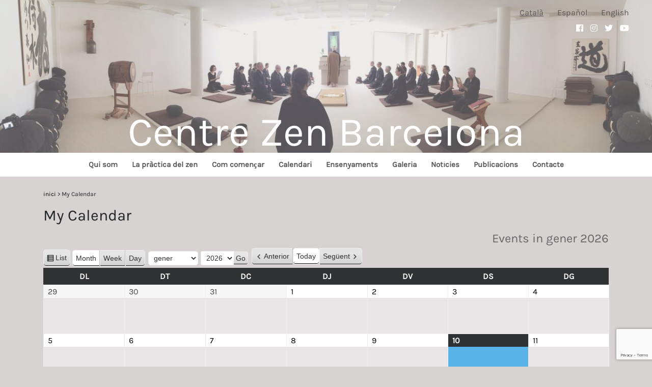

--- FILE ---
content_type: text/html; charset=UTF-8
request_url: https://zenbarcelona.org/my-calendar/?my-calendar/&mcat=5,3,2
body_size: 15339
content:

		
		<!-- All in One SEO 4.5.3.1 - aioseo.com -->
		<title>My Calendar | Centre Zen Barcelona</title>
		<meta name="robots" content="max-image-preview:large" />
		<link rel="canonical" href="https://zenbarcelona.org/my-calendar/" />
		<meta name="generator" content="All in One SEO (AIOSEO) 4.5.3.1" />
		<meta property="og:locale" content="ca_ES" />
		<meta property="og:site_name" content="Centre Zen Barcelona | El Centre Zen Barcelona, és un centre budista de la tradició Zen Soto que té com a finalitat la realització i el despertar en les nostres vides quotidianes." />
		<meta property="og:type" content="article" />
		<meta property="og:title" content="My Calendar | Centre Zen Barcelona" />
		<meta property="og:url" content="https://zenbarcelona.org/my-calendar/" />
		<meta property="article:published_time" content="2023-03-10T15:29:20+00:00" />
		<meta property="article:modified_time" content="2023-03-10T15:29:20+00:00" />
		<meta name="twitter:card" content="summary" />
		<meta name="twitter:title" content="My Calendar | Centre Zen Barcelona" />
		<meta name="google" content="nositelinkssearchbox" />
		<script type="application/ld+json" class="aioseo-schema">
			{"@context":"https:\/\/schema.org","@graph":[{"@type":"BreadcrumbList","@id":"https:\/\/zenbarcelona.org\/my-calendar\/#breadcrumblist","itemListElement":[{"@type":"ListItem","@id":"https:\/\/zenbarcelona.org\/#listItem","position":1,"name":"Home","item":"https:\/\/zenbarcelona.org\/","nextItem":"https:\/\/zenbarcelona.org\/my-calendar\/#listItem"},{"@type":"ListItem","@id":"https:\/\/zenbarcelona.org\/my-calendar\/#listItem","position":2,"name":"My Calendar","previousItem":"https:\/\/zenbarcelona.org\/#listItem"}]},{"@type":"Organization","@id":"https:\/\/zenbarcelona.org\/#organization","name":"Centre Zen Barcelona","url":"https:\/\/zenbarcelona.org\/"},{"@type":"WebPage","@id":"https:\/\/zenbarcelona.org\/my-calendar\/#webpage","url":"https:\/\/zenbarcelona.org\/my-calendar\/","name":"My Calendar | Centre Zen Barcelona","inLanguage":"ca","isPartOf":{"@id":"https:\/\/zenbarcelona.org\/#website"},"breadcrumb":{"@id":"https:\/\/zenbarcelona.org\/my-calendar\/#breadcrumblist"},"datePublished":"2023-03-10T17:29:20+02:00","dateModified":"2023-03-10T17:29:20+02:00"},{"@type":"WebSite","@id":"https:\/\/zenbarcelona.org\/#website","url":"https:\/\/zenbarcelona.org\/","name":"Centre Zen Barcelona","description":"El Centre Zen Barcelona, \u00e9s un centre budista de la tradici\u00f3 Zen Soto que t\u00e9 com a finalitat la realitzaci\u00f3 i el despertar en les nostres vides quotidianes.","inLanguage":"ca","publisher":{"@id":"https:\/\/zenbarcelona.org\/#organization"}}]}
		</script>
		<!-- All in One SEO -->

<script type="text/javascript">
/* <![CDATA[ */
window._wpemojiSettings = {"baseUrl":"https:\/\/s.w.org\/images\/core\/emoji\/14.0.0\/72x72\/","ext":".png","svgUrl":"https:\/\/s.w.org\/images\/core\/emoji\/14.0.0\/svg\/","svgExt":".svg","source":{"concatemoji":"https:\/\/zenbarcelona.org\/wp-includes\/js\/wp-emoji-release.min.js?ver=6.4.7"}};
/*! This file is auto-generated */
!function(i,n){var o,s,e;function c(e){try{var t={supportTests:e,timestamp:(new Date).valueOf()};sessionStorage.setItem(o,JSON.stringify(t))}catch(e){}}function p(e,t,n){e.clearRect(0,0,e.canvas.width,e.canvas.height),e.fillText(t,0,0);var t=new Uint32Array(e.getImageData(0,0,e.canvas.width,e.canvas.height).data),r=(e.clearRect(0,0,e.canvas.width,e.canvas.height),e.fillText(n,0,0),new Uint32Array(e.getImageData(0,0,e.canvas.width,e.canvas.height).data));return t.every(function(e,t){return e===r[t]})}function u(e,t,n){switch(t){case"flag":return n(e,"\ud83c\udff3\ufe0f\u200d\u26a7\ufe0f","\ud83c\udff3\ufe0f\u200b\u26a7\ufe0f")?!1:!n(e,"\ud83c\uddfa\ud83c\uddf3","\ud83c\uddfa\u200b\ud83c\uddf3")&&!n(e,"\ud83c\udff4\udb40\udc67\udb40\udc62\udb40\udc65\udb40\udc6e\udb40\udc67\udb40\udc7f","\ud83c\udff4\u200b\udb40\udc67\u200b\udb40\udc62\u200b\udb40\udc65\u200b\udb40\udc6e\u200b\udb40\udc67\u200b\udb40\udc7f");case"emoji":return!n(e,"\ud83e\udef1\ud83c\udffb\u200d\ud83e\udef2\ud83c\udfff","\ud83e\udef1\ud83c\udffb\u200b\ud83e\udef2\ud83c\udfff")}return!1}function f(e,t,n){var r="undefined"!=typeof WorkerGlobalScope&&self instanceof WorkerGlobalScope?new OffscreenCanvas(300,150):i.createElement("canvas"),a=r.getContext("2d",{willReadFrequently:!0}),o=(a.textBaseline="top",a.font="600 32px Arial",{});return e.forEach(function(e){o[e]=t(a,e,n)}),o}function t(e){var t=i.createElement("script");t.src=e,t.defer=!0,i.head.appendChild(t)}"undefined"!=typeof Promise&&(o="wpEmojiSettingsSupports",s=["flag","emoji"],n.supports={everything:!0,everythingExceptFlag:!0},e=new Promise(function(e){i.addEventListener("DOMContentLoaded",e,{once:!0})}),new Promise(function(t){var n=function(){try{var e=JSON.parse(sessionStorage.getItem(o));if("object"==typeof e&&"number"==typeof e.timestamp&&(new Date).valueOf()<e.timestamp+604800&&"object"==typeof e.supportTests)return e.supportTests}catch(e){}return null}();if(!n){if("undefined"!=typeof Worker&&"undefined"!=typeof OffscreenCanvas&&"undefined"!=typeof URL&&URL.createObjectURL&&"undefined"!=typeof Blob)try{var e="postMessage("+f.toString()+"("+[JSON.stringify(s),u.toString(),p.toString()].join(",")+"));",r=new Blob([e],{type:"text/javascript"}),a=new Worker(URL.createObjectURL(r),{name:"wpTestEmojiSupports"});return void(a.onmessage=function(e){c(n=e.data),a.terminate(),t(n)})}catch(e){}c(n=f(s,u,p))}t(n)}).then(function(e){for(var t in e)n.supports[t]=e[t],n.supports.everything=n.supports.everything&&n.supports[t],"flag"!==t&&(n.supports.everythingExceptFlag=n.supports.everythingExceptFlag&&n.supports[t]);n.supports.everythingExceptFlag=n.supports.everythingExceptFlag&&!n.supports.flag,n.DOMReady=!1,n.readyCallback=function(){n.DOMReady=!0}}).then(function(){return e}).then(function(){var e;n.supports.everything||(n.readyCallback(),(e=n.source||{}).concatemoji?t(e.concatemoji):e.wpemoji&&e.twemoji&&(t(e.twemoji),t(e.wpemoji)))}))}((window,document),window._wpemojiSettings);
/* ]]> */
</script>
<style id='wp-emoji-styles-inline-css' type='text/css'>

	img.wp-smiley, img.emoji {
		display: inline !important;
		border: none !important;
		box-shadow: none !important;
		height: 1em !important;
		width: 1em !important;
		margin: 0 0.07em !important;
		vertical-align: -0.1em !important;
		background: none !important;
		padding: 0 !important;
	}
</style>
<link rel='stylesheet' id='wp-block-library-css' href='https://zenbarcelona.org/wp-includes/css/dist/block-library/style.min.css?ver=6.4.7' type='text/css' media='all' />
<style id='classic-theme-styles-inline-css' type='text/css'>
/*! This file is auto-generated */
.wp-block-button__link{color:#fff;background-color:#32373c;border-radius:9999px;box-shadow:none;text-decoration:none;padding:calc(.667em + 2px) calc(1.333em + 2px);font-size:1.125em}.wp-block-file__button{background:#32373c;color:#fff;text-decoration:none}
</style>
<style id='global-styles-inline-css' type='text/css'>
body{--wp--preset--color--black: #000000;--wp--preset--color--cyan-bluish-gray: #abb8c3;--wp--preset--color--white: #ffffff;--wp--preset--color--pale-pink: #f78da7;--wp--preset--color--vivid-red: #cf2e2e;--wp--preset--color--luminous-vivid-orange: #ff6900;--wp--preset--color--luminous-vivid-amber: #fcb900;--wp--preset--color--light-green-cyan: #7bdcb5;--wp--preset--color--vivid-green-cyan: #00d084;--wp--preset--color--pale-cyan-blue: #8ed1fc;--wp--preset--color--vivid-cyan-blue: #0693e3;--wp--preset--color--vivid-purple: #9b51e0;--wp--preset--gradient--vivid-cyan-blue-to-vivid-purple: linear-gradient(135deg,rgba(6,147,227,1) 0%,rgb(155,81,224) 100%);--wp--preset--gradient--light-green-cyan-to-vivid-green-cyan: linear-gradient(135deg,rgb(122,220,180) 0%,rgb(0,208,130) 100%);--wp--preset--gradient--luminous-vivid-amber-to-luminous-vivid-orange: linear-gradient(135deg,rgba(252,185,0,1) 0%,rgba(255,105,0,1) 100%);--wp--preset--gradient--luminous-vivid-orange-to-vivid-red: linear-gradient(135deg,rgba(255,105,0,1) 0%,rgb(207,46,46) 100%);--wp--preset--gradient--very-light-gray-to-cyan-bluish-gray: linear-gradient(135deg,rgb(238,238,238) 0%,rgb(169,184,195) 100%);--wp--preset--gradient--cool-to-warm-spectrum: linear-gradient(135deg,rgb(74,234,220) 0%,rgb(151,120,209) 20%,rgb(207,42,186) 40%,rgb(238,44,130) 60%,rgb(251,105,98) 80%,rgb(254,248,76) 100%);--wp--preset--gradient--blush-light-purple: linear-gradient(135deg,rgb(255,206,236) 0%,rgb(152,150,240) 100%);--wp--preset--gradient--blush-bordeaux: linear-gradient(135deg,rgb(254,205,165) 0%,rgb(254,45,45) 50%,rgb(107,0,62) 100%);--wp--preset--gradient--luminous-dusk: linear-gradient(135deg,rgb(255,203,112) 0%,rgb(199,81,192) 50%,rgb(65,88,208) 100%);--wp--preset--gradient--pale-ocean: linear-gradient(135deg,rgb(255,245,203) 0%,rgb(182,227,212) 50%,rgb(51,167,181) 100%);--wp--preset--gradient--electric-grass: linear-gradient(135deg,rgb(202,248,128) 0%,rgb(113,206,126) 100%);--wp--preset--gradient--midnight: linear-gradient(135deg,rgb(2,3,129) 0%,rgb(40,116,252) 100%);--wp--preset--font-size--small: 13px;--wp--preset--font-size--medium: 20px;--wp--preset--font-size--large: 36px;--wp--preset--font-size--x-large: 42px;--wp--preset--spacing--20: 0.44rem;--wp--preset--spacing--30: 0.67rem;--wp--preset--spacing--40: 1rem;--wp--preset--spacing--50: 1.5rem;--wp--preset--spacing--60: 2.25rem;--wp--preset--spacing--70: 3.38rem;--wp--preset--spacing--80: 5.06rem;--wp--preset--shadow--natural: 6px 6px 9px rgba(0, 0, 0, 0.2);--wp--preset--shadow--deep: 12px 12px 50px rgba(0, 0, 0, 0.4);--wp--preset--shadow--sharp: 6px 6px 0px rgba(0, 0, 0, 0.2);--wp--preset--shadow--outlined: 6px 6px 0px -3px rgba(255, 255, 255, 1), 6px 6px rgba(0, 0, 0, 1);--wp--preset--shadow--crisp: 6px 6px 0px rgba(0, 0, 0, 1);}:where(.is-layout-flex){gap: 0.5em;}:where(.is-layout-grid){gap: 0.5em;}body .is-layout-flow > .alignleft{float: left;margin-inline-start: 0;margin-inline-end: 2em;}body .is-layout-flow > .alignright{float: right;margin-inline-start: 2em;margin-inline-end: 0;}body .is-layout-flow > .aligncenter{margin-left: auto !important;margin-right: auto !important;}body .is-layout-constrained > .alignleft{float: left;margin-inline-start: 0;margin-inline-end: 2em;}body .is-layout-constrained > .alignright{float: right;margin-inline-start: 2em;margin-inline-end: 0;}body .is-layout-constrained > .aligncenter{margin-left: auto !important;margin-right: auto !important;}body .is-layout-constrained > :where(:not(.alignleft):not(.alignright):not(.alignfull)){max-width: var(--wp--style--global--content-size);margin-left: auto !important;margin-right: auto !important;}body .is-layout-constrained > .alignwide{max-width: var(--wp--style--global--wide-size);}body .is-layout-flex{display: flex;}body .is-layout-flex{flex-wrap: wrap;align-items: center;}body .is-layout-flex > *{margin: 0;}body .is-layout-grid{display: grid;}body .is-layout-grid > *{margin: 0;}:where(.wp-block-columns.is-layout-flex){gap: 2em;}:where(.wp-block-columns.is-layout-grid){gap: 2em;}:where(.wp-block-post-template.is-layout-flex){gap: 1.25em;}:where(.wp-block-post-template.is-layout-grid){gap: 1.25em;}.has-black-color{color: var(--wp--preset--color--black) !important;}.has-cyan-bluish-gray-color{color: var(--wp--preset--color--cyan-bluish-gray) !important;}.has-white-color{color: var(--wp--preset--color--white) !important;}.has-pale-pink-color{color: var(--wp--preset--color--pale-pink) !important;}.has-vivid-red-color{color: var(--wp--preset--color--vivid-red) !important;}.has-luminous-vivid-orange-color{color: var(--wp--preset--color--luminous-vivid-orange) !important;}.has-luminous-vivid-amber-color{color: var(--wp--preset--color--luminous-vivid-amber) !important;}.has-light-green-cyan-color{color: var(--wp--preset--color--light-green-cyan) !important;}.has-vivid-green-cyan-color{color: var(--wp--preset--color--vivid-green-cyan) !important;}.has-pale-cyan-blue-color{color: var(--wp--preset--color--pale-cyan-blue) !important;}.has-vivid-cyan-blue-color{color: var(--wp--preset--color--vivid-cyan-blue) !important;}.has-vivid-purple-color{color: var(--wp--preset--color--vivid-purple) !important;}.has-black-background-color{background-color: var(--wp--preset--color--black) !important;}.has-cyan-bluish-gray-background-color{background-color: var(--wp--preset--color--cyan-bluish-gray) !important;}.has-white-background-color{background-color: var(--wp--preset--color--white) !important;}.has-pale-pink-background-color{background-color: var(--wp--preset--color--pale-pink) !important;}.has-vivid-red-background-color{background-color: var(--wp--preset--color--vivid-red) !important;}.has-luminous-vivid-orange-background-color{background-color: var(--wp--preset--color--luminous-vivid-orange) !important;}.has-luminous-vivid-amber-background-color{background-color: var(--wp--preset--color--luminous-vivid-amber) !important;}.has-light-green-cyan-background-color{background-color: var(--wp--preset--color--light-green-cyan) !important;}.has-vivid-green-cyan-background-color{background-color: var(--wp--preset--color--vivid-green-cyan) !important;}.has-pale-cyan-blue-background-color{background-color: var(--wp--preset--color--pale-cyan-blue) !important;}.has-vivid-cyan-blue-background-color{background-color: var(--wp--preset--color--vivid-cyan-blue) !important;}.has-vivid-purple-background-color{background-color: var(--wp--preset--color--vivid-purple) !important;}.has-black-border-color{border-color: var(--wp--preset--color--black) !important;}.has-cyan-bluish-gray-border-color{border-color: var(--wp--preset--color--cyan-bluish-gray) !important;}.has-white-border-color{border-color: var(--wp--preset--color--white) !important;}.has-pale-pink-border-color{border-color: var(--wp--preset--color--pale-pink) !important;}.has-vivid-red-border-color{border-color: var(--wp--preset--color--vivid-red) !important;}.has-luminous-vivid-orange-border-color{border-color: var(--wp--preset--color--luminous-vivid-orange) !important;}.has-luminous-vivid-amber-border-color{border-color: var(--wp--preset--color--luminous-vivid-amber) !important;}.has-light-green-cyan-border-color{border-color: var(--wp--preset--color--light-green-cyan) !important;}.has-vivid-green-cyan-border-color{border-color: var(--wp--preset--color--vivid-green-cyan) !important;}.has-pale-cyan-blue-border-color{border-color: var(--wp--preset--color--pale-cyan-blue) !important;}.has-vivid-cyan-blue-border-color{border-color: var(--wp--preset--color--vivid-cyan-blue) !important;}.has-vivid-purple-border-color{border-color: var(--wp--preset--color--vivid-purple) !important;}.has-vivid-cyan-blue-to-vivid-purple-gradient-background{background: var(--wp--preset--gradient--vivid-cyan-blue-to-vivid-purple) !important;}.has-light-green-cyan-to-vivid-green-cyan-gradient-background{background: var(--wp--preset--gradient--light-green-cyan-to-vivid-green-cyan) !important;}.has-luminous-vivid-amber-to-luminous-vivid-orange-gradient-background{background: var(--wp--preset--gradient--luminous-vivid-amber-to-luminous-vivid-orange) !important;}.has-luminous-vivid-orange-to-vivid-red-gradient-background{background: var(--wp--preset--gradient--luminous-vivid-orange-to-vivid-red) !important;}.has-very-light-gray-to-cyan-bluish-gray-gradient-background{background: var(--wp--preset--gradient--very-light-gray-to-cyan-bluish-gray) !important;}.has-cool-to-warm-spectrum-gradient-background{background: var(--wp--preset--gradient--cool-to-warm-spectrum) !important;}.has-blush-light-purple-gradient-background{background: var(--wp--preset--gradient--blush-light-purple) !important;}.has-blush-bordeaux-gradient-background{background: var(--wp--preset--gradient--blush-bordeaux) !important;}.has-luminous-dusk-gradient-background{background: var(--wp--preset--gradient--luminous-dusk) !important;}.has-pale-ocean-gradient-background{background: var(--wp--preset--gradient--pale-ocean) !important;}.has-electric-grass-gradient-background{background: var(--wp--preset--gradient--electric-grass) !important;}.has-midnight-gradient-background{background: var(--wp--preset--gradient--midnight) !important;}.has-small-font-size{font-size: var(--wp--preset--font-size--small) !important;}.has-medium-font-size{font-size: var(--wp--preset--font-size--medium) !important;}.has-large-font-size{font-size: var(--wp--preset--font-size--large) !important;}.has-x-large-font-size{font-size: var(--wp--preset--font-size--x-large) !important;}
.wp-block-navigation a:where(:not(.wp-element-button)){color: inherit;}
:where(.wp-block-post-template.is-layout-flex){gap: 1.25em;}:where(.wp-block-post-template.is-layout-grid){gap: 1.25em;}
:where(.wp-block-columns.is-layout-flex){gap: 2em;}:where(.wp-block-columns.is-layout-grid){gap: 2em;}
.wp-block-pullquote{font-size: 1.5em;line-height: 1.6;}
</style>
<link rel='stylesheet' id='contact-form-7-css' href='https://zenbarcelona.org/wp-content/plugins/contact-form-7/includes/css/styles.css?ver=5.9.6' type='text/css' media='all' />
<link rel='stylesheet' id='foobox-free-min-css' href='https://zenbarcelona.org/wp-content/plugins/foobox-image-lightbox/free/css/foobox.free.min.css?ver=2.7.27' type='text/css' media='all' />
<link rel='stylesheet' id='dashicons-css' href='https://zenbarcelona.org/wp-includes/css/dashicons.min.css?ver=6.4.7' type='text/css' media='all' />
<link rel='stylesheet' id='my-calendar-reset-css' href='https://zenbarcelona.org/wp-content/plugins/my-calendar/css/reset.css?ver=3.4.23' type='text/css' media='all' />
<link rel='stylesheet' id='my-calendar-style-css' href='https://zenbarcelona.org/wp-content/plugins/my-calendar/styles/twentyeighteen.css?ver=3.4.23-twentyeighteen-css' type='text/css' media='all' />
<style id='my-calendar-style-inline-css' type='text/css'>

/* Styles by My Calendar - Joseph C Dolson https://www.joedolson.com/ */

.mc-main .mc_general .event-title, .mc-main .mc_general .event-title a { background: #ffffcc !important; color: #000000 !important; }
.mc-main .mc_general .event-title a:hover, .mc-main .mc_general .event-title a:focus { background: #ffffff !important;}
.mc-main {--primary-dark: #313233; --primary-light: #fff; --secondary-light: #fff; --secondary-dark: #000; --highlight-dark: #666; --highlight-light: #efefef; --category-mc_general: #ffffcc; }
</style>
<script type="text/javascript" src="https://zenbarcelona.org/wp-includes/js/jquery/jquery.min.js?ver=3.7.1" id="jquery-core-js"></script>
<script type="text/javascript" src="https://zenbarcelona.org/wp-includes/js/jquery/jquery-migrate.min.js?ver=3.4.1" id="jquery-migrate-js"></script>
<script type="text/javascript" id="foobox-free-min-js-before">
/* <![CDATA[ */
/* Run FooBox FREE (v2.7.27) */
var FOOBOX = window.FOOBOX = {
	ready: true,
	disableOthers: false,
	o: {wordpress: { enabled: true }, countMessage:'image %index of %total', captions: { dataTitle: ["captionTitle","title"], dataDesc: ["captionDesc","description"] }, excludes:'.fbx-link,.nofoobox,.nolightbox,a[href*="pinterest.com/pin/create/button/"]', affiliate : { enabled: false }},
	selectors: [
		".gallery", ".wp-block-gallery", ".wp-caption", ".wp-block-image", "a:has(img[class*=wp-image-])", ".foobox"
	],
	pre: function( $ ){
		// Custom JavaScript (Pre)
		
	},
	post: function( $ ){
		// Custom JavaScript (Post)
		
		// Custom Captions Code
		
	},
	custom: function( $ ){
		// Custom Extra JS
		
	}
};
/* ]]> */
</script>
<script type="text/javascript" src="https://zenbarcelona.org/wp-content/plugins/foobox-image-lightbox/free/js/foobox.free.min.js?ver=2.7.27" id="foobox-free-min-js"></script>
<link rel="https://api.w.org/" href="https://zenbarcelona.org/wp-json/" /><link rel="alternate" type="application/json" href="https://zenbarcelona.org/wp-json/wp/v2/pages/2071" /><link rel="EditURI" type="application/rsd+xml" title="RSD" href="https://zenbarcelona.org/xmlrpc.php?rsd" />
<meta name="generator" content="WordPress 6.4.7" />
<link rel='shortlink' href='https://zenbarcelona.org/?p=2071' />
<link rel="alternate" type="application/json+oembed" href="https://zenbarcelona.org/wp-json/oembed/1.0/embed?url=https%3A%2F%2Fzenbarcelona.org%2Fmy-calendar%2F" />
<link rel="alternate" type="text/xml+oembed" href="https://zenbarcelona.org/wp-json/oembed/1.0/embed?url=https%3A%2F%2Fzenbarcelona.org%2Fmy-calendar%2F&#038;format=xml" />

		<!-- GA Google Analytics @ https://m0n.co/ga -->
		<script>
			(function(i,s,o,g,r,a,m){i['GoogleAnalyticsObject']=r;i[r]=i[r]||function(){
			(i[r].q=i[r].q||[]).push(arguments)},i[r].l=1*new Date();a=s.createElement(o),
			m=s.getElementsByTagName(o)[0];a.async=1;a.src=g;m.parentNode.insertBefore(a,m)
			})(window,document,'script','https://www.google-analytics.com/analytics.js','ga');
			ga('create', 'UA-151039747-1', 'auto');
			ga('set', 'forceSSL', true);
			ga('send', 'pageview');
		</script>

	<link rel="icon" href="https://zenbarcelona.org/wp-content/uploads/2019/05/favicon.png" sizes="32x32" />
<link rel="icon" href="https://zenbarcelona.org/wp-content/uploads/2019/05/favicon.png" sizes="192x192" />
<link rel="apple-touch-icon" href="https://zenbarcelona.org/wp-content/uploads/2019/05/favicon.png" />
<meta name="msapplication-TileImage" content="https://zenbarcelona.org/wp-content/uploads/2019/05/favicon.png" />
<!DOCTYPE html>
	<html dir="ltr" lang="ca" prefix="og: https://ogp.me/ns#">
	  <head>
			<meta charset= "UTF-8">
			<meta name="viewport"  content="width=device-width, initial-scale=1.0">
			<title>Centre en Barcelona</title>

			<link rel="stylesheet" href="https://use.fontawesome.com/releases/v5.8.1/css/all.css" integrity="sha384-50oBUHEmvpQ+1lW4y57PTFmhCaXp0ML5d60M1M7uH2+nqUivzIebhndOJK28anvf" crossorigin="anonymous">
			<link rel="stylesheet" type="text/css" href="https://zenbarcelona.org/wp-content/themes/Zen/css/bootstrap.css">
			<link rel="stylesheet" type="text/css" href="https://zenbarcelona.org/wp-content/themes/Zen/css/swiper.min.css">
			<link rel="stylesheet" type="text/css" href="https://zenbarcelona.org/wp-content/themes/Zen/style.css">
			<link rel="stylesheet" type="text/css" href="https://zenbarcelona.org/wp-content/themes/Zen/css/responsive.css">

			<script src="https://code.jquery.com/jquery-3.2.1.min.js"></script>
			<script src="https://zenbarcelona.org/wp-content/themes/Zen/js/bootstrap.min.js"></script>
			<script src="https://zenbarcelona.org/wp-content/themes/Zen/js/swiper.min.js"></script>
			<!--<script src="js/script.js"></script>-->

					</head>
<body>


<header>
  <div class='menu_sidebar_toogle'>
    <i class="fas fa-bars"></i>
  </div>
  <div class="menu_lang">
    <ul id="menu-menu-llengua" class="menu"><li id="menu-item-1043-ca" class="lang-item lang-item-3 lang-item-ca current-lang lang-item-first menu-item menu-item-type-custom menu-item-object-custom menu-item-1043-ca"><a href="https://zenbarcelona.org/my-calendar/" hreflang="ca" lang="ca">Català</a></li>
<li id="menu-item-1043-es" class="lang-item lang-item-6 lang-item-es no-translation menu-item menu-item-type-custom menu-item-object-custom menu-item-1043-es"><a href="https://zenbarcelona.org/portada-2-2/" hreflang="es-ES" lang="es-ES">Español</a></li>
<li id="menu-item-1043-en" class="lang-item lang-item-10 lang-item-en no-translation menu-item menu-item-type-custom menu-item-object-custom menu-item-1043-en"><a href="https://zenbarcelona.org/portada-2/" hreflang="en-GB" lang="en-GB">English</a></li>
</ul>  </div>
  <div class="menu_social">
        <ul id="menu-menu-social" class="menu"><li id="menu-item-1014" class="menu-item menu-item-type-custom menu-item-object-custom menu-item-1014"><a target="_blank" rel="noopener" href="https://ca-es.facebook.com/pages/category/Community-Organization/Centre-Zen-Barcelona-312718056621/"><i class="fab fa-facebook"></i></a></li>
<li id="menu-item-1015" class="menu-item menu-item-type-custom menu-item-object-custom menu-item-1015"><a target="_blank" rel="noopener" href="https://www.instagram.com/centrezenbarcelona/"><i class="fab fa-instagram"></i></a></li>
<li id="menu-item-1016" class="menu-item menu-item-type-custom menu-item-object-custom menu-item-1016"><a target="_blank" rel="noopener" href="https://twitter.com/centrezenbcn?lang=ca"><i class="fab fa-twitter"></i></a></li>
<li id="menu-item-2160" class="menu-item menu-item-type-custom menu-item-object-custom menu-item-2160"><a href="https://www.youtube.com/@zenbarcelona3313"><i class="fab fa-youtube"></i></a></li>
</ul>  </div>
  <div class="image_header_container">
            <a href="https://zenbarcelona.org">
        <img id='image_header' src=https://zenbarcelona.org/wp-content/uploads/2019/03/image_header.jpg >
        <h1>Centre Zen Barcelona</h1>
      </a>
  </div>


</header>
<div class="nav_container">
  <nav class="container">
    <ul id="menu-menu-superior" class="list-unstyled main-menu"><li id="menu-item-573" class="menu-item menu-item-type-post_type menu-item-object-page menu-item-has-children menu-item-573"><a href="https://zenbarcelona.org/qui-som/">Qui som</a>
<ul class="sub-menu">
	<li id="menu-item-1553" class="menu-item menu-item-type-post_type menu-item-object-page menu-item-1553"><a href="https://zenbarcelona.org/qui-som/">Qui som</a></li>
	<li id="menu-item-574" class="menu-item menu-item-type-post_type menu-item-object-page menu-item-574"><a href="https://zenbarcelona.org/qui-som/breu-historia-del-centre/">Breu història del centre</a></li>
	<li id="menu-item-575" class="menu-item menu-item-type-post_type menu-item-object-page menu-item-575"><a href="https://zenbarcelona.org/qui-som/llinatge/">Llinatge</a></li>
	<li id="menu-item-1737" class="menu-item menu-item-type-post_type menu-item-object-page menu-item-1737"><a href="https://zenbarcelona.org/com-ens-organitzem/">Com ens organitzem</a></li>
	<li id="menu-item-1554" class="menu-item menu-item-type-post_type menu-item-object-page menu-item-1554"><a href="https://zenbarcelona.org/donacions/">Donacions</a></li>
</ul>
</li>
<li id="menu-item-576" class="menu-item menu-item-type-post_type menu-item-object-page menu-item-has-children menu-item-576"><a href="https://zenbarcelona.org/la-practica-del-zen/">La pràctica del zen</a>
<ul class="sub-menu">
	<li id="menu-item-586" class="menu-item menu-item-type-post_type menu-item-object-page menu-item-586"><a href="https://zenbarcelona.org/la-practica-del-zen/zazen-2/">Zazen</a></li>
	<li id="menu-item-585" class="menu-item menu-item-type-post_type menu-item-object-page menu-item-585"><a href="https://zenbarcelona.org/la-practica-del-zen/la-postura-de-zazen/">La postura de zazen</a></li>
	<li id="menu-item-584" class="menu-item menu-item-type-post_type menu-item-object-page menu-item-584"><a href="https://zenbarcelona.org/la-practica-del-zen/la-respiracio/">La respiració</a></li>
	<li id="menu-item-583" class="menu-item menu-item-type-post_type menu-item-object-page menu-item-583"><a href="https://zenbarcelona.org/la-practica-del-zen/kinhin/">Kinhin</a></li>
	<li id="menu-item-582" class="menu-item menu-item-type-post_type menu-item-object-page menu-item-582"><a href="https://zenbarcelona.org/la-practica-del-zen/lactitud-de-la-ment-i-la-consciencia/">L’actitud de la ment i la consciència</a></li>
	<li id="menu-item-581" class="menu-item menu-item-type-post_type menu-item-object-page menu-item-581"><a href="https://zenbarcelona.org/la-practica-del-zen/influencia-del-zazen-a-la-vida-quotidiana/">Influència del zazen a la vida quotidiana</a></li>
</ul>
</li>
<li id="menu-item-875" class="menu-item menu-item-type-post_type menu-item-object-page menu-item-875"><a href="https://zenbarcelona.org/com-comencar/">Com començar</a></li>
<li id="menu-item-100" class="menu-item menu-item-type-post_type menu-item-object-page menu-item-has-children menu-item-100"><a href="https://zenbarcelona.org/calendari/">Calendari</a>
<ul class="sub-menu">
	<li id="menu-item-578" class="menu-item menu-item-type-post_type menu-item-object-page menu-item-578"><a href="https://zenbarcelona.org/calendari/horaris-de-practica/">Horaris de pràctica</a></li>
</ul>
</li>
<li id="menu-item-914" class="menu-item menu-item-type-post_type menu-item-object-page menu-item-has-children menu-item-914"><a href="https://zenbarcelona.org/ensenyaments/">Ensenyaments</a>
<ul class="sub-menu">
	<li id="menu-item-916" class="menu-item menu-item-type-post_type menu-item-object-page menu-item-916"><a href="https://zenbarcelona.org/ensenyaments/pere-secorun/">Pere Taiho Secorún</a></li>
	<li id="menu-item-917" class="menu-item menu-item-type-post_type menu-item-object-page menu-item-917"><a href="https://zenbarcelona.org/ensenyaments/tradicionals/">Textes tradicionals i sutres</a></li>
	<li id="menu-item-915" class="menu-item menu-item-type-post_type menu-item-object-page menu-item-915"><a href="https://zenbarcelona.org/ensenyaments/altres/">Altres textes i articles</a></li>
</ul>
</li>
<li id="menu-item-871" class="menu-item menu-item-type-post_type menu-item-object-page menu-item-871"><a href="https://zenbarcelona.org/galeria/">Galeria</a></li>
<li id="menu-item-872" class="menu-item menu-item-type-post_type menu-item-object-page menu-item-872"><a href="https://zenbarcelona.org/noticies/">Notícies</a></li>
<li id="menu-item-1552" class="menu-item menu-item-type-post_type menu-item-object-page menu-item-1552"><a href="https://zenbarcelona.org/publicacions/">Publicacions</a></li>
<li id="menu-item-178" class="menu-item menu-item-type-post_type menu-item-object-page menu-item-178"><a href="https://zenbarcelona.org/contacte/">Contacte</a></li>
</ul>  </nav>
</div>
<!-- Sidebar -->
<div class="nav_mobile wrapper">
  <nav id="sidebar">
  <ul id="menu-menu-superior-1" class="list-unstyled components"><li class="menu-item menu-item-type-post_type menu-item-object-page menu-item-has-children menu-item-573"><a href="https://zenbarcelona.org/qui-som/">Qui som</a>
<ul class="sub-menu">
	<li class="menu-item menu-item-type-post_type menu-item-object-page menu-item-1553"><a href="https://zenbarcelona.org/qui-som/">Qui som</a></li>
	<li class="menu-item menu-item-type-post_type menu-item-object-page menu-item-574"><a href="https://zenbarcelona.org/qui-som/breu-historia-del-centre/">Breu història del centre</a></li>
	<li class="menu-item menu-item-type-post_type menu-item-object-page menu-item-575"><a href="https://zenbarcelona.org/qui-som/llinatge/">Llinatge</a></li>
	<li class="menu-item menu-item-type-post_type menu-item-object-page menu-item-1737"><a href="https://zenbarcelona.org/com-ens-organitzem/">Com ens organitzem</a></li>
	<li class="menu-item menu-item-type-post_type menu-item-object-page menu-item-1554"><a href="https://zenbarcelona.org/donacions/">Donacions</a></li>
</ul>
</li>
<li class="menu-item menu-item-type-post_type menu-item-object-page menu-item-has-children menu-item-576"><a href="https://zenbarcelona.org/la-practica-del-zen/">La pràctica del zen</a>
<ul class="sub-menu">
	<li class="menu-item menu-item-type-post_type menu-item-object-page menu-item-586"><a href="https://zenbarcelona.org/la-practica-del-zen/zazen-2/">Zazen</a></li>
	<li class="menu-item menu-item-type-post_type menu-item-object-page menu-item-585"><a href="https://zenbarcelona.org/la-practica-del-zen/la-postura-de-zazen/">La postura de zazen</a></li>
	<li class="menu-item menu-item-type-post_type menu-item-object-page menu-item-584"><a href="https://zenbarcelona.org/la-practica-del-zen/la-respiracio/">La respiració</a></li>
	<li class="menu-item menu-item-type-post_type menu-item-object-page menu-item-583"><a href="https://zenbarcelona.org/la-practica-del-zen/kinhin/">Kinhin</a></li>
	<li class="menu-item menu-item-type-post_type menu-item-object-page menu-item-582"><a href="https://zenbarcelona.org/la-practica-del-zen/lactitud-de-la-ment-i-la-consciencia/">L’actitud de la ment i la consciència</a></li>
	<li class="menu-item menu-item-type-post_type menu-item-object-page menu-item-581"><a href="https://zenbarcelona.org/la-practica-del-zen/influencia-del-zazen-a-la-vida-quotidiana/">Influència del zazen a la vida quotidiana</a></li>
</ul>
</li>
<li class="menu-item menu-item-type-post_type menu-item-object-page menu-item-875"><a href="https://zenbarcelona.org/com-comencar/">Com començar</a></li>
<li class="menu-item menu-item-type-post_type menu-item-object-page menu-item-has-children menu-item-100"><a href="https://zenbarcelona.org/calendari/">Calendari</a>
<ul class="sub-menu">
	<li class="menu-item menu-item-type-post_type menu-item-object-page menu-item-578"><a href="https://zenbarcelona.org/calendari/horaris-de-practica/">Horaris de pràctica</a></li>
</ul>
</li>
<li class="menu-item menu-item-type-post_type menu-item-object-page menu-item-has-children menu-item-914"><a href="https://zenbarcelona.org/ensenyaments/">Ensenyaments</a>
<ul class="sub-menu">
	<li class="menu-item menu-item-type-post_type menu-item-object-page menu-item-916"><a href="https://zenbarcelona.org/ensenyaments/pere-secorun/">Pere Taiho Secorún</a></li>
	<li class="menu-item menu-item-type-post_type menu-item-object-page menu-item-917"><a href="https://zenbarcelona.org/ensenyaments/tradicionals/">Textes tradicionals i sutres</a></li>
	<li class="menu-item menu-item-type-post_type menu-item-object-page menu-item-915"><a href="https://zenbarcelona.org/ensenyaments/altres/">Altres textes i articles</a></li>
</ul>
</li>
<li class="menu-item menu-item-type-post_type menu-item-object-page menu-item-871"><a href="https://zenbarcelona.org/galeria/">Galeria</a></li>
<li class="menu-item menu-item-type-post_type menu-item-object-page menu-item-872"><a href="https://zenbarcelona.org/noticies/">Notícies</a></li>
<li class="menu-item menu-item-type-post_type menu-item-object-page menu-item-1552"><a href="https://zenbarcelona.org/publicacions/">Publicacions</a></li>
<li class="menu-item menu-item-type-post_type menu-item-object-page menu-item-178"><a href="https://zenbarcelona.org/contacte/">Contacte</a></li>
</ul>
  <!-- expand bootstrap example
  <ul class="list-unstyled components">
    <li class="active">
        <a href="#homeSubmenu" data-toggle="collapse" aria-expanded="false" class="dropdown-toggle">Home</a>
        <ul class="collapse list-unstyled" id="homeSubmenu">
            <li>
                <a href="#">Home 1</a>
            </li>
            <li>
                <a href="#">Home 2</a>
            </li>
            <li>
                <a href="#">Home 3</a>
            </li>
        </ul>
    </li>
  </ul>
-->
</nav>
</div>

<div class="container_content">

        <div class="singular-content">
            <div class="text_format custom_breadcrumb container">
              <span class="removed_link"><a href=https://zenbarcelona.org/>inici</a></span> > My Calendar            </div>
              
                  <article class="post-2071 page type-page status-publish hentry">
                    <div class="entry-header container">
                      <h1 class="entry-title">My Calendar</h1>                    </div>

                    <div class="entry-content container">
                      
<div id="my-calendar" class="mc-main mcjs listjs gridjs minijs ajaxjs twentyeighteen calendar month my-calendar" >
<script type="application/ld+json">
[{"@context":"https://schema.org","@type":"Event","name":"Introducci\u00f3n a la meditaci\u00f3n zen","description":"&lt;p&gt;Una oportunidad para iniciarte en la meditaci\u00f3n zen&lt;/p&gt;\n","image":"https://zenbarcelona.org/wp-content/uploads/2019/05/favicon.png","url":"https://zenbarcelona.org/my-calendar/introduccion-a-la-meditacion-zen-10/?mc_id=12919","startDate":"2026-01-10T11:00:00+00:00","endDate":"2026-01-10T13:30:00+00:00","duration":"PT2H30M","eventAttendanceMode":"https://schema.org/OnlineEventAttendanceMode","location":{"@type":"VirtualLocation","url":"https://zenbarcelona.org/my-calendar/introduccion-a-la-meditacion-zen-10/?mc_id=12919"}},{"@context":"https://schema.org","@type":"Event","name":"X Jornades de la Sangha","description":"&lt;p&gt;Unes jornades de reflexi\u00f3 sobre temes que ens interpel.len a tots/es&lt;/p&gt;\n","image":"https://zenbarcelona.org/wp-content/uploads/2019/05/favicon.png","url":"https://zenbarcelona.org/my-calendar/x-jornades-de-la-sangha/?mc_id=12918","startDate":"2026-01-17T00:00:00+00:00","endDate":"2026-01-17T23:59:59+00:00","duration":"PD1TH0M0","eventAttendanceMode":"https://schema.org/OnlineEventAttendanceMode","location":{"@type":"VirtualLocation","url":"https://zenbarcelona.org/my-calendar/x-jornades-de-la-sangha/?mc_id=12918"}},{"@context":"https://schema.org","@type":"Event","name":"X Jornadas de la Sangha","description":"&lt;p&gt;Unas jornadas de reflexi\u00f3n sobre a temas que nos interpelan a todos/as&lt;/p&gt;\n","image":"https://zenbarcelona.org/wp-content/uploads/2019/05/favicon.png","url":"https://zenbarcelona.org/my-calendar/x-jornadas-de-la-sangha/?mc_id=12917","startDate":"2026-01-17T00:00:00+00:00","endDate":"2026-01-18T23:59:59+00:00","duration":"PD2TH0M0","eventAttendanceMode":"https://schema.org/OnlineEventAttendanceMode","location":{"@type":"VirtualLocation","url":"https://zenbarcelona.org/my-calendar/x-jornadas-de-la-sangha/?mc_id=12917"}}]
</script>
<h2 id="mc_head_my-calendar" class="heading my-calendar-month"><span>Events in gener 2026
</span></h2>

<nav aria-label="Calendar (top)">
<div class="my-calendar-header"><div class='mc-format'><a id='mc_list-my-calendar' href='https://zenbarcelona.org/my-calendar/?my-calendar/&#038;mcat=5,3,2&#038;format=list' class='list'><span class="maybe-hide">View as </span>List</a></div><div class='mc-time'><span id='mc_month-my-calendar' class='mc-active month' tabindex='-1'>Month</span><a id='mc_week-my-calendar'  href='https://zenbarcelona.org/my-calendar/?my-calendar/&#038;mcat=5,3,2&#038;time=week&#038;dy=5&#038;month=1' class='week'>Week</a><a id='mc_day-my-calendar'  href='https://zenbarcelona.org/my-calendar/?my-calendar/&#038;mcat=5,3,2&#038;time=day' class='day'>Day</a></div><div class="my-calendar-date-switcher"><form class="mc-date-switcher" action="https://zenbarcelona.org/my-calendar/" method="get"><div><input type="hidden" name="cid" value="my-calendar" /><input type="hidden" name="my-calendar/" value="" /><input type="hidden" name="mcat" value="5,3,2" /> <label class="maybe-hide" for="my-calendar-month">Month</label> <select id="my-calendar-month" name="month">
<option value='1' selected='selected'>gener</option>
<option value='2'>febrer</option>
<option value='3'>març</option>
<option value='4'>abril</option>
<option value='5'>maig</option>
<option value='6'>juny</option>
<option value='7'>juliol</option>
<option value='8'>agost</option>
<option value='9'>setembre</option>
<option value='10'>octubre</option>
<option value='11'>novembre</option>
<option value='12'>desembre</option>
</select>
 <label class="maybe-hide" for="my-calendar-year">Year</label> <select id="my-calendar-year" name="yr">
<option value="2019">2019</option>
<option value="2020">2020</option>
<option value="2021">2021</option>
<option value="2022">2022</option>
<option value="2023">2023</option>
<option value="2024">2024</option>
<option value="2025">2025</option>
<option value="2026" selected='selected'>2026</option>
<option value="2027">2027</option>
<option value="2028">2028</option>
<option value="2029">2029</option>
<option value="2030">2030</option>
</select> <input type="submit" class="button" data-href="https://zenbarcelona.org/my-calendar/?my-calendar/&amp;mcat=5,3,2" value="Go" /></div></form></div>
		<div class="my-calendar-nav">
			<ul>
				<li class="my-calendar-prev"><a id="mc_previous_my-calendar" href="https://zenbarcelona.org/my-calendar/?my-calendar/&#038;mcat=5,3,2&#038;yr=2025&#038;month=12&#038;dy&#038;cid=my-calendar" rel="nofollow">Anterior</a></li><li class="my-calendar-today"><span class="mc-active" id="mc_today_my-calendar" tabindex="-1">Today</span></li><li class="my-calendar-next"><a id="mc_next_my-calendar" href="https://zenbarcelona.org/my-calendar/?my-calendar/&#038;mcat=5,3,2&#038;yr=2026&#038;month=2&#038;dy&#038;cid=my-calendar" rel="nofollow">Següent</a></li>
			</ul>
		</div></div>
</nav>
<div class="mc-content">
<table class='my-calendar-table' aria-labelledby='mc_head_my-calendar'>
<thead>
	<tr class='mc-row'>
		<th scope="col" class='day-heading mon'><abbr title="Dilluns" aria-hidden="true">Dl</abbr><span class="screen-reader-text">Dilluns</span></th>
		<th scope="col" class='day-heading tues'><abbr title="Dimarts" aria-hidden="true">Dt</abbr><span class="screen-reader-text">Dimarts</span></th>
		<th scope="col" class='day-heading wed'><abbr title="Dimecres" aria-hidden="true">Dc</abbr><span class="screen-reader-text">Dimecres</span></th>
		<th scope="col" class='day-heading thur'><abbr title="Dijous" aria-hidden="true">Dj</abbr><span class="screen-reader-text">Dijous</span></th>
		<th scope="col" class='day-heading fri'><abbr title="Divendres" aria-hidden="true">Dv</abbr><span class="screen-reader-text">Divendres</span></th>
		<th scope="col" class='weekend-heading sat'><abbr title="Dissabte" aria-hidden="true">Ds</abbr><span class="screen-reader-text">Dissabte</span></th>
		<th scope="col" class='weekend-heading sun'><abbr title="Diumenge" aria-hidden="true">Dg</abbr><span class="screen-reader-text">Diumenge</span></th>
	</tr>
</thead>
<tbody>
<tr class='mc-row'><td class='no-events dilluns dl past-day past-date  nextmonth no-events day-with-date'><div class='mc-date-container'><span class='mc-date no-events'><span aria-hidden='true'>29</span><span class='screen-reader-text'>29/12/2025</span></span></div>
</td>
<td class='no-events dimarts dt past-day past-date  nextmonth no-events day-with-date'><div class='mc-date-container'><span class='mc-date no-events'><span aria-hidden='true'>30</span><span class='screen-reader-text'>30/12/2025</span></span></div>
</td>
<td class='no-events dimecres dc past-day past-date  nextmonth no-events day-with-date'><div class='mc-date-container'><span class='mc-date no-events'><span aria-hidden='true'>31</span><span class='screen-reader-text'>31/12/2025</span></span></div>
</td>
<td class='no-events dijous dj past-day past-date   no-events day-with-date'><div class='mc-date-container'><span class='mc-date no-events'><span aria-hidden='true'>1</span><span class='screen-reader-text'>01/01/2026</span></span></div>
</td>
<td class='no-events divendres dv past-day past-date   no-events day-with-date'><div class='mc-date-container'><span class='mc-date no-events'><span aria-hidden='true'>2</span><span class='screen-reader-text'>02/01/2026</span></span></div>
</td>
<td class='no-events dissabte ds past-day past-date weekend  no-events day-with-date'><div class='mc-date-container'><span class='mc-date no-events'><span aria-hidden='true'>3</span><span class='screen-reader-text'>03/01/2026</span></span></div>
</td>
<td class='no-events diumenge dg past-day past-date weekend  no-events day-with-date'><div class='mc-date-container'><span class='mc-date no-events'><span aria-hidden='true'>4</span><span class='screen-reader-text'>04/01/2026</span></span></div>
</td>
</tr>
<!-- End Event Row -->
<tr class='mc-row'><td class='no-events dilluns dl past-day past-date   no-events day-with-date'><div class='mc-date-container'><span class='mc-date no-events'><span aria-hidden='true'>5</span><span class='screen-reader-text'>05/01/2026</span></span></div>
</td>
<td class='no-events dimarts dt past-day past-date   no-events day-with-date'><div class='mc-date-container'><span class='mc-date no-events'><span aria-hidden='true'>6</span><span class='screen-reader-text'>06/01/2026</span></span></div>
</td>
<td class='no-events dimecres dc past-day past-date   no-events day-with-date'><div class='mc-date-container'><span class='mc-date no-events'><span aria-hidden='true'>7</span><span class='screen-reader-text'>07/01/2026</span></span></div>
</td>
<td class='no-events dijous dj past-day past-date   no-events day-with-date'><div class='mc-date-container'><span class='mc-date no-events'><span aria-hidden='true'>8</span><span class='screen-reader-text'>08/01/2026</span></span></div>
</td>
<td class='no-events divendres dv past-day past-date   no-events day-with-date'><div class='mc-date-container'><span class='mc-date no-events'><span aria-hidden='true'>9</span><span class='screen-reader-text'>09/01/2026</span></span></div>
</td>
<td id='calendar-2026-01-10' class='dissabte ds past-day past-date weekend  has-events author1 mcat_activitat day-with-date'><div class='mc-date-container'>
	<span class='mc-date'><span aria-hidden='true'>10</span><span class='screen-reader-text'>10/01/2026</span><span class="event-icon" aria-hidden="true">&#9679;&#9679;</span><span class="screen-reader-text"><span class="mc-list-details event-count">(2 events)</span></span></span></div>

	<div id='mc_calendar_10_12920-calendar-my-calendar' class='mc-mc_calendar_12920 calendar-event mc_activitat past-event mc_primary_activitat nonrecurring mc mc-start-11-00 mc-events mc-event mc_rel_activitat mc_rel_destacat_calendari mc_rel_destacat_inici mc_rel_evt_cat'>
	<h3 class='event-title summary' id='mc_12920-title-my-calendar'><a href='#mc_calendar_10_12920-calendar-details-my-calendar'  aria-expanded='false' aria-controls='mc_calendar_10_12920-calendar-details-my-calendar' class='calendar open et_smooth_scroll_disabled opl-link url summary'><span>11,00: Introducció a la meditació zen</span></a></h3>

	<div id='mc_calendar_10_12920-calendar-details-my-calendar' class='details has-image single-details' aria-labelledby='mc_12920-title-my-calendar'>

		<button type='button' aria-controls='mc_calendar_10_12920-calendar-details-my-calendar' class='mc-toggle close' data-action='shiftforward'><span class='dashicons dashicons-dismiss' aria-hidden='true'></span><span class='screen-reader-text'>Close</span></button>
		<button type='button' aria-controls='mc_calendar_10_12920-calendar-details-my-calendar' class='mc-toggle close' data-action='shiftforward'><span class='dashicons dashicons-dismiss' aria-hidden='true'></span><span class='screen-reader-text'>Close</span></button>
		<h4 class="mc-title">11,00: Introducció a la meditació zen</h4>
	
	<div class='time-block'>
		<p><span class="time-wrapper"><span class='event-time dtstart'><time class='value-title' datetime='2026-01-10T11:00:00+02:00' title='2026-01-10T11:00:00+02:00'>11,00</time></span>  </span><br /><span class="date-wrapper"><span class='mc-start-date dtstart' title='2026-01-10T11:00:00+02:00' content='2026-01-10T11:00:00+02:00'>10/01/2026</span>  </span></p>
	</div>
	<img fetchpriority="high" decoding="async" width="307" height="230" src="https://zenbarcelona.org/wp-content/uploads/2020/08/Zafus.jpg" class="mc-image photo wp-post-image" alt="" srcset="https://zenbarcelona.org/wp-content/uploads/2020/08/Zafus.jpg 307w, https://zenbarcelona.org/wp-content/uploads/2020/08/Zafus-300x225.jpg 300w" sizes="(max-width: 307px) 100vw, 307px" />
		<div class='longdesc description'><p>&nbsp;</p>
<p style="font-weight: 400">El <strong>dissabte 10 de gener </strong>farem una sessió d’introducció a la meditació zen. Comença a les 11h fins a les 13.30h-14h i consta d’una explicació sobre els principis bàsics de la pràctica de la meditació zen, així com una introducció al budisme zen, l’ensenyament de la postura i es realitza una sessió de zazen (meditació). També es dona informació sobre el funcionament del centre i hi ha espai per poder preguntar qualsevol dubte.</p>
<p style="font-weight: 400">L'aportació econòmica és de 15 euros i inclou la introducció + una sessió de meditació un altre dia a escollir si interessa.</p>
<p style="font-weight: 400">Adreça:  carrer de Bacardí, 10 baixos (Sants - al costat de la Plaça de l'Olivereta). Metro L5 Badal o L1 Santa Eulàlia.</p>
<p style="font-weight: 400">Recomanem roba còmoda i confirmar assistència <a href="https://zenbarcelona.org/contacte/" target="_blank">contactant amb nosaltres</a>.</p>
<p>&nbsp;</p>
<p style="text-align: center"><img decoding="async" class="alignnone size-medium wp-image-1344" src="https://zenbarcelona.org/wp-content/uploads/2019/11/Deshimaru-perfil_opt-289x300.jpg" alt="" width="289" height="300" srcset="https://zenbarcelona.org/wp-content/uploads/2019/11/Deshimaru-perfil_opt-289x300.jpg 289w, https://zenbarcelona.org/wp-content/uploads/2019/11/Deshimaru-perfil_opt.jpg 300w" sizes="(max-width: 289px) 100vw, 289px" /></p>
<p>&nbsp;</p>
</div>
		<div class="sharing">	<p class='mc-details'><a aria-label='Llegir més: 11,00: Introducció a la meditació zen' href='https://zenbarcelona.org/my-calendar/introduccio-a-la-meditacio-zen-10/?mc_id=12920'>Llegir més</a></p>
</div>
	</div><!--end .details-->
	</div>


	<div id='mc_calendar_10_12919-calendar-my-calendar' class='mc-mc_calendar_12919 calendar-event mc_activitat past-event mc_primary_activitat nonrecurring mc mc-start-11-00 mc-events mc-event mc_rel_activitat mc_rel_destacat_calendari mc_rel_destacat_inici mc_rel_evt_cast'>
	<h3 class='event-title summary' id='mc_12919-title-my-calendar'><a href='#mc_calendar_10_12919-calendar-details-my-calendar'  aria-expanded='false' aria-controls='mc_calendar_10_12919-calendar-details-my-calendar' class='calendar open et_smooth_scroll_disabled opl-link url summary'><span>11,00: Introducción a la meditación zen</span></a></h3>

	<div id='mc_calendar_10_12919-calendar-details-my-calendar' class='details has-image single-details' aria-labelledby='mc_12919-title-my-calendar'>

		<button type='button' aria-controls='mc_calendar_10_12919-calendar-details-my-calendar' class='mc-toggle close' data-action='shiftforward'><span class='dashicons dashicons-dismiss' aria-hidden='true'></span><span class='screen-reader-text'>Close</span></button>
		<button type='button' aria-controls='mc_calendar_10_12919-calendar-details-my-calendar' class='mc-toggle close' data-action='shiftforward'><span class='dashicons dashicons-dismiss' aria-hidden='true'></span><span class='screen-reader-text'>Close</span></button>
		<h4 class="mc-title">11,00: Introducción a la meditación zen</h4>
	
	<div class='time-block'>
		<p><span class="time-wrapper"><span class='event-time dtstart'><time class='value-title' datetime='2026-01-10T11:00:00+02:00' title='2026-01-10T11:00:00+02:00'>11,00</time></span>  </span><br /><span class="date-wrapper"><span class='mc-start-date dtstart' title='2026-01-10T11:00:00+02:00' content='2026-01-10T11:00:00+02:00'>10/01/2026</span>  </span></p>
	</div>
	<img decoding="async" width="307" height="230" src="https://zenbarcelona.org/wp-content/uploads/2021/05/Zafus.jpg" class="mc-image photo wp-post-image" alt="" srcset="https://zenbarcelona.org/wp-content/uploads/2021/05/Zafus.jpg 307w, https://zenbarcelona.org/wp-content/uploads/2021/05/Zafus-300x225.jpg 300w" sizes="(max-width: 307px) 100vw, 307px" />
		<div class='longdesc description'><p>&nbsp;</p>
<p>El<strong> sábado 10 de enero</strong> haremos una sesión de introducción a la meditación zen. Comienza a las 11h hasta las 13.30h-14h y consta de una explicación sobre los principios básicos de la práctica de la meditación zen, así como una introducción al budismo zen, la enseñanza de la postura y se realiza una sesión de zazen (meditación). También se da información sobre el funcionamiento del centro y hay espacio para poder preguntar cualquier duda.</p>
<p>La aportación económica es de 15 euros y permite asistir a la introducción + 1 sesión de meditación del Centro Zen, una vez hecha la introducción.</p>
<p>Dirección: calle de Bacardí, 10 bajos (Sants - junto a la Plaza de la Olivereta). Metro L5 Badal o L1 Santa Eulalia.</p>
<p>Recomendamos ropa cómoda y confirmar asistencia <a href="https://zenbarcelona.org/es/contacto/" target="_blank">contactando con nosotros.</a></p>
<p style="text-align: center"><img decoding="async" class="alignnone size-medium wp-image-1344" src="https://zenbarcelona.org/wp-content/uploads/2019/11/Deshimaru-perfil_opt-289x300.jpg" alt="" width="289" height="300" srcset="https://zenbarcelona.org/wp-content/uploads/2019/11/Deshimaru-perfil_opt-289x300.jpg 289w, https://zenbarcelona.org/wp-content/uploads/2019/11/Deshimaru-perfil_opt.jpg 300w" sizes="(max-width: 289px) 100vw, 289px" /></p>
</div>
		<div class="sharing">	<p class='mc-details'><a aria-label='Llegir més: 11,00: Introducción a la meditación zen' href='https://zenbarcelona.org/my-calendar/introduccion-a-la-meditacion-zen-10/?mc_id=12919'>Llegir més</a></p>
</div>
	</div><!--end .details-->
	</div>

</td>
<td class='no-events diumenge dg past-day past-date weekend  no-events day-with-date'><div class='mc-date-container'><span class='mc-date no-events'><span aria-hidden='true'>11</span><span class='screen-reader-text'>11/01/2026</span></span></div>
</td>
</tr>
<!-- End Event Row -->
<tr class='mc-row'><td class='no-events dilluns dl past-day past-date   no-events day-with-date'><div class='mc-date-container'><span class='mc-date no-events'><span aria-hidden='true'>12</span><span class='screen-reader-text'>12/01/2026</span></span></div>
</td>
<td class='no-events dimarts dt past-day past-date   no-events day-with-date'><div class='mc-date-container'><span class='mc-date no-events'><span aria-hidden='true'>13</span><span class='screen-reader-text'>13/01/2026</span></span></div>
</td>
<td class='no-events dimecres dc past-day past-date   no-events day-with-date'><div class='mc-date-container'><span class='mc-date no-events'><span aria-hidden='true'>14</span><span class='screen-reader-text'>14/01/2026</span></span></div>
</td>
<td class='no-events dijous dj past-day past-date   no-events day-with-date'><div class='mc-date-container'><span class='mc-date no-events'><span aria-hidden='true'>15</span><span class='screen-reader-text'>15/01/2026</span></span></div>
</td>
<td class='no-events divendres dv past-day past-date   no-events day-with-date'><div class='mc-date-container'><span class='mc-date no-events'><span aria-hidden='true'>16</span><span class='screen-reader-text'>16/01/2026</span></span></div>
</td>
<td id='calendar-2026-01-17' class='dissabte ds past-day past-date weekend  has-events author1 mcat_activitat day-with-date'><div class='mc-date-container'>
	<span class='mc-date'><span aria-hidden='true'>17</span><span class='screen-reader-text'>17/01/2026</span><span class="event-icon" aria-hidden="true">&#9679;&#9679;</span><span class="screen-reader-text"><span class="mc-list-details event-count">(2 events)</span></span></span></div>

	<div id='mc_calendar_17_12917-calendar-my-calendar' class='mc-mc_calendar_12917 calendar-event mc_activitat past-event mc_primary_activitat nonrecurring mc-2-dies mc-start-00-00 mc-events multidate mc-event mc_rel_activitat mc_rel_destacat_calendari mc_rel_destacat_inici mc_rel_evt_cast'>
	<h3 class='event-title summary' id='mc_12917-title-my-calendar'><a href='#mc_calendar_17_12917-calendar-details-my-calendar'  aria-expanded='false' aria-controls='mc_calendar_17_12917-calendar-details-my-calendar' class='calendar open et_smooth_scroll_disabled opl-link url summary'><span>Todo el día: X Jornadas de la Sangha</span></a></h3>

	<div id='mc_calendar_17_12917-calendar-details-my-calendar' class='details has-image single-details' aria-labelledby='mc_12917-title-my-calendar'>

		<button type='button' aria-controls='mc_calendar_17_12917-calendar-details-my-calendar' class='mc-toggle close' data-action='shiftforward'><span class='dashicons dashicons-dismiss' aria-hidden='true'></span><span class='screen-reader-text'>Close</span></button>
		<button type='button' aria-controls='mc_calendar_17_12917-calendar-details-my-calendar' class='mc-toggle close' data-action='shiftforward'><span class='dashicons dashicons-dismiss' aria-hidden='true'></span><span class='screen-reader-text'>Close</span></button>
		<h4 class="mc-title">Todo el día: X Jornadas de la Sangha</h4>
	
	<div class='time-block'>
		<p><span class="time-wrapper"> <span class='event-time'>Todo el día</span>  </span><br /><span class="date-wrapper"><span class='mc-start-date dtstart' title='2026-01-17T00:00:00+02:00' content='2026-01-17T00:00:00+02:00'>17/01/2026</span> <span class='date-separator'> &ndash; </span> <span class="event-time dtend">18/01/2026</span></span></p>
	</div>
	<img loading="lazy" decoding="async" width="1024" height="768" src="https://zenbarcelona.org/wp-content/uploads/2024/10/Jornades-Sangha-1024x768.jpg" class="mc-image photo wp-post-image" alt="" srcset="https://zenbarcelona.org/wp-content/uploads/2024/10/Jornades-Sangha-1024x768.jpg 1024w, https://zenbarcelona.org/wp-content/uploads/2024/10/Jornades-Sangha-300x225.jpg 300w, https://zenbarcelona.org/wp-content/uploads/2024/10/Jornades-Sangha-768x576.jpg 768w, https://zenbarcelona.org/wp-content/uploads/2024/10/Jornades-Sangha-1536x1152.jpg 1536w, https://zenbarcelona.org/wp-content/uploads/2024/10/Jornades-Sangha-2048x1536.jpg 2048w, https://zenbarcelona.org/wp-content/uploads/2024/10/Jornades-Sangha-scaled-e1730057936101.jpg 400w" sizes="(max-width: 1024px) 100vw, 1024px" />
		<div class='longdesc description'><p>&nbsp;</p>
<p>Los días <strong>17 y 18 de enero</strong> haremos la décima edición de las "Jornadas de la sangha" en el Centro Zen de Barcelona para poder reflexionar sobre temas importantes de la meditación zen y de la vida cotidiana desde la óptica del budismo zen.</p>
<p>En esta jornada el tema central de los diálogos y ponencias será una reflexión sobre la <strong>"No ego y creatividad"</strong></p>
<p>Intervendrán diferentes monjes/as y practicantes del Centro Zen. Estas jornadas están abiertas a personas que puedan estar interesadas en compartir estas reflexiones.</p>
<p>Los diálogos tratarán diferentes temas como:</p>
<ul>
<li>Creatividad y rutina. Crear la propia vida.</li>
<li>El pincel sin ego: lecciones del <em>sumi-e</em> y la caligrafía zen.</li>
<li>Construir y deconstruir. La paradoja de la ausencia del yo en la creación.</li>
<li>Creatividad y vacío: una lectura filosófica del concepto zen de <em>mu</em>.</li>
<li>Espontaneidad y compasión: la ética de la creación desde el zen.</li>
<li>Silencio interior y expresión artística.</li>
<li>El instante presente como espacio creativo.</li>
<li>El desapego como horizonte del pensamiento creativo.</li>
</ul>
<p>Precio: 50 euros (25 € asociados)</p>
<p>Dirección: calle Bacardí 10, en Sants (junto a la Plaza de la Olivereta). Metro: Línea 5 (Badal) o la Línea 1 (Sta.Eulàlia).</p>
<p>Para la inscripción o pedir más información puedes <a href="https://zenbarcelona.org/es/contacto/">contactar con nosotros.</a></p>
<p>_________________________</p>
<p><strong>Horario sábado</strong>:</p>
<p>7.30h (llegada a las 7h) Zazen -meditación zen-</p>
<p>09:00h Desayuno informal</p>
<p>09:45h Inicio Jornada. Presentación a cargo de Ana Oliveras e introducción sobre el tema de la jornada.</p>
<p>10h a 13.45h Dos sesiones de diálogos y aportaciones y preguntas</p>
<p>14h a 15:30h Comida en el centro zen (la comida es vegetariana) y pausa</p>
<p>15:30h-17:15h Una sesión de diálogos y aportaciones y preguntas</p>
<p>17.30h Zazen</p>
<p>19:00h Salida</p>
<p><strong>Horario domingo:</strong></p>
<p>07:30h (llegada a las 7h) Zazen</p>
<p>09:00h Desayuno informal</p>
<p>10h-11:30h Conclusiones de los diálogos del día anterior</p>
<p>12h Salida</p>
<p><img loading="lazy" decoding="async" class="alignnone wp-image-2541 aligncenter" src="https://zenbarcelona.org/wp-content/uploads/2024/10/Jornades-Sangha-300x225.jpg" alt="" width="328" height="246" /></p>
<p>&nbsp;</p>
<p>&nbsp;</p>
<p>&nbsp;</p>
</div>
		<div class="sharing">	<p class='mc-details'><a aria-label='Llegir més: Todo el día: X Jornadas de la Sangha' href='https://zenbarcelona.org/my-calendar/x-jornadas-de-la-sangha/?mc_id=12917'>Llegir més</a></p>
</div>
	</div><!--end .details-->
	</div>


	<div id='mc_calendar_17_12918-calendar-my-calendar' class='mc-mc_calendar_12918 calendar-event mc_activitat past-event mc_primary_activitat nonrecurring mc-24-hores mc-start-00-00 mc-events mc-event mc_rel_activitat mc_rel_destacat_calendari mc_rel_destacat_inici mc_rel_evt_cat'>
	<h3 class='event-title summary' id='mc_12918-title-my-calendar'><a href='#mc_calendar_17_12918-calendar-details-my-calendar'  aria-expanded='false' aria-controls='mc_calendar_17_12918-calendar-details-my-calendar' class='calendar open et_smooth_scroll_disabled opl-link url summary'><span>Tot el dia: X Jornades de la Sangha</span></a></h3>

	<div id='mc_calendar_17_12918-calendar-details-my-calendar' class='details has-image single-details' aria-labelledby='mc_12918-title-my-calendar'>

		<button type='button' aria-controls='mc_calendar_17_12918-calendar-details-my-calendar' class='mc-toggle close' data-action='shiftforward'><span class='dashicons dashicons-dismiss' aria-hidden='true'></span><span class='screen-reader-text'>Close</span></button>
		<button type='button' aria-controls='mc_calendar_17_12918-calendar-details-my-calendar' class='mc-toggle close' data-action='shiftforward'><span class='dashicons dashicons-dismiss' aria-hidden='true'></span><span class='screen-reader-text'>Close</span></button>
		<h4 class="mc-title">Tot el dia: X Jornades de la Sangha</h4>
	
	<div class='time-block'>
		<p><span class="time-wrapper"> <span class='event-time'>Tot el dia</span>  </span><br /><span class="date-wrapper"><span class='mc-start-date dtstart' title='2026-01-17T00:00:00+02:00' content='2026-01-17T00:00:00+02:00'>17/01/2026</span>  </span></p>
	</div>
	<img loading="lazy" decoding="async" width="1024" height="768" src="https://zenbarcelona.org/wp-content/uploads/2024/10/Jornades-Sangha-1024x768.jpg" class="mc-image photo wp-post-image" alt="" srcset="https://zenbarcelona.org/wp-content/uploads/2024/10/Jornades-Sangha-1024x768.jpg 1024w, https://zenbarcelona.org/wp-content/uploads/2024/10/Jornades-Sangha-300x225.jpg 300w, https://zenbarcelona.org/wp-content/uploads/2024/10/Jornades-Sangha-768x576.jpg 768w, https://zenbarcelona.org/wp-content/uploads/2024/10/Jornades-Sangha-1536x1152.jpg 1536w, https://zenbarcelona.org/wp-content/uploads/2024/10/Jornades-Sangha-2048x1536.jpg 2048w, https://zenbarcelona.org/wp-content/uploads/2024/10/Jornades-Sangha-scaled-e1730057936101.jpg 400w" sizes="(max-width: 1024px) 100vw, 1024px" />
		<div class='longdesc description'><p>El <strong>dissabte</strong> <strong>17 i diumenge 18 de gener </strong>farem la desena edició de les "Jornades de la sangha" al Centre Zen de Barcelona, per poder dialogar sobre temes importants de la pràctica de la meditació i de la vida quotidiana des de l'òptica del budisme zen.</p>
<p>En aquesta jornada el tema central dels diàlegs i ponències serà una reflexió sobre la <strong>"No ego i Creativitat"</strong></p>
<p>Intervindran diferents monjos/es i practicants del Centre Zen. Aquestes jornades estan obertes a persones que puguin estar interessades en compartir aquestes reflexions.</p>
<p>Els diàlegs tractaran diferents temes com:</p>
<ul>
<li>Creativitat i rutina. Crear la pròpia vida.</li>
<li>El pinzell sense ego: lliçons del sumi-e i la cal·ligrafia zen.</li>
<li>Construir i deconstruir. La paradoxa de l'absència del jo a la creació.</li>
<li>Creativitat i buit: una lectura filosòfica del concepte zen de <em>mu</em>.</li>
<li>Espontaneïtat i compassió: l'ètica de la creació des del zen.</li>
<li>Silenci interior i expressió artística.</li>
<li>L'instant present com a espai creatiu.</li>
<li>El desaferrament com a horitzó del pensament creatiu.</li>
</ul>
<p>Preu: 50 euros (25€ associats)</p>
<p>Direcció: carrer Bacardí 10, a Sants (al costat de la Plaça de l'Olivereta). Metro: Línia 5 (Badal) o la Línia 1 (Sta.Eulàlia).</p>
<p>Per a la inscripció o demanar més informació podeu <a href="https://zenbarcelona.org/contacte/">contactar amb nosaltres</a>.</p>
<hr />
<p><strong>Horari dissabte</strong>:</p>
<p>07:30h (arribada a les 7h) Zazen -meditació zen-</p>
<p>09:00h Esmorzar informal</p>
<p>09:45h Inici Jornada. Presentació a càrrec de Ramon Badia i introducció sobre el tema de la jornada.</p>
<p>10h a 13.45h Dues sessions de diàlegs i aportacions i preguntes</p>
<p>14h a 15:30h Dinar al centre zen (el menjar es vegetarià) i pausa</p>
<p>15:30h-17:15h Una sessió de diàlegs i aportacions i preguntes</p>
<p>17.30h Zazen</p>
<p>19:00h Sortida</p>
<p><strong>Horari diumenge</strong>:</p>
<p>07:30h (arribada a les 7h) Zazen</p>
<p>09:00h Esmorzar informal</p>
<p>10h-11:30h Conclusions dels diàlegs del dia anterior</p>
<p>12h Sortida</p>
<p><img loading="lazy" decoding="async" class="alignnone wp-image-2541 aligncenter" src="https://zenbarcelona.org/wp-content/uploads/2024/10/Jornades-Sangha-300x225.jpg" alt="" width="340" height="255" /></p>
<p>&nbsp;</p>
<p>&nbsp;</p>
</div>
		<div class="sharing">	<p class='mc-details'><a aria-label='Llegir més: Tot el dia: X Jornades de la Sangha' href='https://zenbarcelona.org/my-calendar/x-jornades-de-la-sangha/?mc_id=12918'>Llegir més</a></p>
</div>
	</div><!--end .details-->
	</div>

</td>
<td id='calendar-2026-01-18' class='diumenge dg past-day past-date weekend  has-events author1 mcat_activitat day-with-date'><div class='mc-date-container'>
	<span class='mc-date'><span aria-hidden='true'>18</span><span class='screen-reader-text'>18/01/2026</span><span class="event-icon" aria-hidden="true">&#9679;</span><span class="screen-reader-text"><span class="mc-list-details event-count">(1 event)</span></span></span></div>

	<div id='mc_calendar_18_12917-calendar-my-calendar' class='mc-mc_calendar_12917 calendar-event mc_activitat past-event mc_primary_activitat nonrecurring mc-2-dies mc-start-00-00 mc-events multidate mc-event mc_rel_activitat mc_rel_destacat_calendari mc_rel_destacat_inici mc_rel_evt_cast'>
	<h3 class='event-title summary' id='mc_12917-title-my-calendar'><a href='#mc_calendar_18_12917-calendar-details-my-calendar'  aria-expanded='false' aria-controls='mc_calendar_18_12917-calendar-details-my-calendar' class='calendar open et_smooth_scroll_disabled opl-link url summary'><span>Todo el día: X Jornadas de la Sangha</span></a></h3>

	<div id='mc_calendar_18_12917-calendar-details-my-calendar' class='details has-image single-details' aria-labelledby='mc_12917-title-my-calendar'>

		<button type='button' aria-controls='mc_calendar_18_12917-calendar-details-my-calendar' class='mc-toggle close' data-action='shiftforward'><span class='dashicons dashicons-dismiss' aria-hidden='true'></span><span class='screen-reader-text'>Close</span></button>
		<button type='button' aria-controls='mc_calendar_18_12917-calendar-details-my-calendar' class='mc-toggle close' data-action='shiftforward'><span class='dashicons dashicons-dismiss' aria-hidden='true'></span><span class='screen-reader-text'>Close</span></button>
		<h4 class="mc-title">Todo el día: X Jornadas de la Sangha</h4>
	
	<div class='time-block'>
		<p><span class="time-wrapper"> <span class='event-time'>Todo el día</span>  </span><br /><span class="date-wrapper"><span class='mc-start-date dtstart' title='2026-01-17T00:00:00+02:00' content='2026-01-17T00:00:00+02:00'>17/01/2026</span> <span class='date-separator'> &ndash; </span> <span class="event-time dtend">18/01/2026</span></span></p>
	</div>
	<img loading="lazy" decoding="async" width="1024" height="768" src="https://zenbarcelona.org/wp-content/uploads/2024/10/Jornades-Sangha-1024x768.jpg" class="mc-image photo wp-post-image" alt="" srcset="https://zenbarcelona.org/wp-content/uploads/2024/10/Jornades-Sangha-1024x768.jpg 1024w, https://zenbarcelona.org/wp-content/uploads/2024/10/Jornades-Sangha-300x225.jpg 300w, https://zenbarcelona.org/wp-content/uploads/2024/10/Jornades-Sangha-768x576.jpg 768w, https://zenbarcelona.org/wp-content/uploads/2024/10/Jornades-Sangha-1536x1152.jpg 1536w, https://zenbarcelona.org/wp-content/uploads/2024/10/Jornades-Sangha-2048x1536.jpg 2048w, https://zenbarcelona.org/wp-content/uploads/2024/10/Jornades-Sangha-scaled-e1730057936101.jpg 400w" sizes="(max-width: 1024px) 100vw, 1024px" />
		<div class='longdesc description'><p>&nbsp;</p>
<p>Los días <strong>17 y 18 de enero</strong> haremos la décima edición de las "Jornadas de la sangha" en el Centro Zen de Barcelona para poder reflexionar sobre temas importantes de la meditación zen y de la vida cotidiana desde la óptica del budismo zen.</p>
<p>En esta jornada el tema central de los diálogos y ponencias será una reflexión sobre la <strong>"No ego y creatividad"</strong></p>
<p>Intervendrán diferentes monjes/as y practicantes del Centro Zen. Estas jornadas están abiertas a personas que puedan estar interesadas en compartir estas reflexiones.</p>
<p>Los diálogos tratarán diferentes temas como:</p>
<ul>
<li>Creatividad y rutina. Crear la propia vida.</li>
<li>El pincel sin ego: lecciones del <em>sumi-e</em> y la caligrafía zen.</li>
<li>Construir y deconstruir. La paradoja de la ausencia del yo en la creación.</li>
<li>Creatividad y vacío: una lectura filosófica del concepto zen de <em>mu</em>.</li>
<li>Espontaneidad y compasión: la ética de la creación desde el zen.</li>
<li>Silencio interior y expresión artística.</li>
<li>El instante presente como espacio creativo.</li>
<li>El desapego como horizonte del pensamiento creativo.</li>
</ul>
<p>Precio: 50 euros (25 € asociados)</p>
<p>Dirección: calle Bacardí 10, en Sants (junto a la Plaza de la Olivereta). Metro: Línea 5 (Badal) o la Línea 1 (Sta.Eulàlia).</p>
<p>Para la inscripción o pedir más información puedes <a href="https://zenbarcelona.org/es/contacto/">contactar con nosotros.</a></p>
<p>_________________________</p>
<p><strong>Horario sábado</strong>:</p>
<p>7.30h (llegada a las 7h) Zazen -meditación zen-</p>
<p>09:00h Desayuno informal</p>
<p>09:45h Inicio Jornada. Presentación a cargo de Ana Oliveras e introducción sobre el tema de la jornada.</p>
<p>10h a 13.45h Dos sesiones de diálogos y aportaciones y preguntas</p>
<p>14h a 15:30h Comida en el centro zen (la comida es vegetariana) y pausa</p>
<p>15:30h-17:15h Una sesión de diálogos y aportaciones y preguntas</p>
<p>17.30h Zazen</p>
<p>19:00h Salida</p>
<p><strong>Horario domingo:</strong></p>
<p>07:30h (llegada a las 7h) Zazen</p>
<p>09:00h Desayuno informal</p>
<p>10h-11:30h Conclusiones de los diálogos del día anterior</p>
<p>12h Salida</p>
<p><img loading="lazy" decoding="async" class="alignnone wp-image-2541 aligncenter" src="https://zenbarcelona.org/wp-content/uploads/2024/10/Jornades-Sangha-300x225.jpg" alt="" width="328" height="246" /></p>
<p>&nbsp;</p>
<p>&nbsp;</p>
<p>&nbsp;</p>
</div>
		<div class="sharing">	<p class='mc-details'><a aria-label='Llegir més: Todo el día: X Jornadas de la Sangha' href='https://zenbarcelona.org/my-calendar/x-jornadas-de-la-sangha/?mc_id=12917'>Llegir més</a></p>
</div>
	</div><!--end .details-->
	</div>

</td>
</tr>
<!-- End Event Row -->
<tr class='mc-row'><td class='no-events dilluns dl past-day past-date   no-events day-with-date'><div class='mc-date-container'><span class='mc-date no-events'><span aria-hidden='true'>19</span><span class='screen-reader-text'>19/01/2026</span></span></div>
</td>
<td class='no-events dimarts dt past-day past-date   no-events day-with-date'><div class='mc-date-container'><span class='mc-date no-events'><span aria-hidden='true'>20</span><span class='screen-reader-text'>20/01/2026</span></span></div>
</td>
<td class='no-events dimecres dc past-day past-date   no-events day-with-date'><div class='mc-date-container'><span class='mc-date no-events'><span aria-hidden='true'>21</span><span class='screen-reader-text'>21/01/2026</span></span></div>
</td>
<td class='no-events dijous dj past-day past-date   no-events day-with-date'><div class='mc-date-container'><span class='mc-date no-events'><span aria-hidden='true'>22</span><span class='screen-reader-text'>22/01/2026</span></span></div>
</td>
<td class='no-events divendres dv past-day past-date   no-events day-with-date'><div class='mc-date-container'><span class='mc-date no-events'><span aria-hidden='true'>23</span><span class='screen-reader-text'>23/01/2026</span></span></div>
</td>
<td class='no-events dissabte ds past-day past-date weekend  no-events day-with-date'><div class='mc-date-container'><span class='mc-date no-events'><span aria-hidden='true'>24</span><span class='screen-reader-text'>24/01/2026</span></span></div>
</td>
<td class='no-events diumenge dg past-day past-date weekend  no-events day-with-date'><div class='mc-date-container'><span class='mc-date no-events'><span aria-hidden='true'>25</span><span class='screen-reader-text'>25/01/2026</span></span></div>
</td>
</tr>
<!-- End Event Row -->
<tr class='mc-row'><td aria-current="date" class='no-events dilluns dl current-day   no-events day-with-date'><div class='mc-date-container'><span class='mc-date no-events'><span aria-hidden='true'>26</span><span class='screen-reader-text'>26/01/2026</span></span></div>
</td>
<td class='no-events dimarts dt future-day   no-events day-with-date'><div class='mc-date-container'><span class='mc-date no-events'><span aria-hidden='true'>27</span><span class='screen-reader-text'>27/01/2026</span></span></div>
</td>
<td class='no-events dimecres dc future-day   no-events day-with-date'><div class='mc-date-container'><span class='mc-date no-events'><span aria-hidden='true'>28</span><span class='screen-reader-text'>28/01/2026</span></span></div>
</td>
<td class='no-events dijous dj future-day   no-events day-with-date'><div class='mc-date-container'><span class='mc-date no-events'><span aria-hidden='true'>29</span><span class='screen-reader-text'>29/01/2026</span></span></div>
</td>
<td class='no-events divendres dv future-day   no-events day-with-date'><div class='mc-date-container'><span class='mc-date no-events'><span aria-hidden='true'>30</span><span class='screen-reader-text'>30/01/2026</span></span></div>
</td>
<td class='no-events dissabte ds future-day weekend  no-events day-with-date'><div class='mc-date-container'><span class='mc-date no-events'><span aria-hidden='true'>31</span><span class='screen-reader-text'>31/01/2026</span></span></div>
</td>
<td class='no-events diumenge dg future-day weekend nextmonth no-events day-with-date'><div class='mc-date-container'><span class='mc-date no-events'><span aria-hidden='true'>1</span><span class='screen-reader-text'>01/02/2026</span></span></div>
</td>
</tr>
<!-- End Event Row -->

</tbody>
</table></div><!-- .mc-content -->
<nav aria-label="Calendar (bottom)">
<div class="mc_bottomnav my-calendar-footer"><div class="category-key no-icons"><h3 class="maybe-hide">Categories</h3>
<ul>
<li class="cat_activitat current"><a id="mc_cat_3-my-calendar" href="https://zenbarcelona.org/my-calendar/?my-calendar/&#038;mcat=5,2" aria-current="true"><span class="mc-category-title">Activitat</span></a></li><li class="cat_destacat_calendari current"><a id="mc_cat_5-my-calendar" href="https://zenbarcelona.org/my-calendar/?my-calendar/&#038;mcat=3,2" aria-current="true"><span class="mc-category-title">Destacat_calendari</span></a></li><li class="cat_destacat_inici"><a id="mc_cat_4-my-calendar" href="https://zenbarcelona.org/my-calendar/?my-calendar/&#038;mcat=5,3,2,4" ><span class="mc-category-title">Destacat_inici</span></a></li><li class="cat_destacat_no_calendari"><a id="mc_cat_8-my-calendar" href="https://zenbarcelona.org/my-calendar/?my-calendar/&#038;mcat=5,3,2,8" ><span class="mc-category-title">destacat_no_calendari</span></a></li><li class="cat_evt_cast"><a id="mc_cat_6-my-calendar" href="https://zenbarcelona.org/my-calendar/?my-calendar/&#038;mcat=5,3,2,6" ><span class="mc-category-title">EVT_CAST</span></a></li><li class="cat_evt_cat"><a id="mc_cat_7-my-calendar" href="https://zenbarcelona.org/my-calendar/?my-calendar/&#038;mcat=5,3,2,7" ><span class="mc-category-title">EVT_CAT</span></a></li><li class="cat_general"><a id="mc_cat_1-my-calendar" href="https://zenbarcelona.org/my-calendar/?my-calendar/&#038;mcat=5,3,2,1" ><span class="category-color-sample no-icon" style="background:#ffffcc;"> &nbsp; </span><span class="mc-category-title">General</span></a></li><li class="cat_no-activitat current"><a id="mc_cat_2-my-calendar" href="https://zenbarcelona.org/my-calendar/?my-calendar/&#038;mcat=5,3" aria-current="true"><span class="mc-category-title">No-activitat</span></a></li><li class='all-categories'><a id='mc_cat_all-my-calendar' href='https://zenbarcelona.org/my-calendar/?my-calendar/'>All Categories</a></li></ul></div><div class='mc-print'><a id='mc_print-my-calendar' href='https://zenbarcelona.org?my-calendar/&#038;mcat=5&#038;time=month&#038;yr=2026&#038;month=01&#038;dy=1&#038;href=https%3A%2F%2Fzenbarcelona.org%2Fmy-calendar%2F&#038;cid=mc-print-view'>Print<span class="maybe-hide"> View</span></a></div><div class='mc-export mc-subscribe'>
	<ul><li class='ics google'><a href='webcal://zenbarcelona.org/feed/my-calendar-google/'><span class="maybe-hide">Subscribe in </span>Google</a></li><li class='ics outlook'><a href='webcal://zenbarcelona.org/feed/my-calendar-outlook/'><span class="maybe-hide">Subscribe in </span>Outlook</a></li></ul>
</div><div class='mc-export mc-download'>
	<ul><li class='ics google'><a href='https://zenbarcelona.org/feed/my-calendar-ics/?my-calendar/&#038;mcat=5&#038;time=month&#038;yr=2026&#038;month=1&#038;dy=1&#038;nyr=2026&#038;nmonth=2&#038;export=google'><span class="maybe-hide">Export for </span>Google</a></li><li class='ics outlook'><a href='https://zenbarcelona.org/feed/my-calendar-ics/?my-calendar/&#038;mcat=5&#038;time=month&#038;yr=2026&#038;month=1&#038;dy=1&#038;nyr=2026&#038;nmonth=2&#038;export=outlook'><span class="maybe-hide">Export for </span>Outlook</a></li></ul>
</div></div>
</nav>

</div>
                    </div>

                  </article>

                            </div>
          </div>
        </div>

        

</div> <!--closing container_content-->


<footer>
  <div id='footer'>
    <div class="container">
         © CENTRE ZEN DE BCN -
         Carrer Bacardí, 10 baixos (Sants)  -   08028 Barcelona             <br>
        <!--<a class="politica" href="" target="_blank"></a>
        - <a class="politica" href="" target="_blank"></a>
        - <a class="politica" href="" target="_blank"></a>-->
        <a class="politica" href="https://zenbarcelona.org/avis-legal/" target="_blank">Avís Legal</a>
        - <a class="politica" href="https://zenbarcelona.org/politica-cookies/" target="_blank">Política de cookies</a>
        - <a class="politica" href="https://zenbarcelona.org/politica-de-privadesa/" target="_blank">Política de privadesa</a>

        <p class="timit">Powered and designed by <a href="https://timit.cat/" target="_blank">TiMiT</a><p>
    </div>
  </div>
</footer>


<!-- Matomo -->
<script type="text/javascript">
  var _paq = window._paq = window._paq || [];
  /* tracker methods like "setCustomDimension" should be called before "trackPageView" */
  _paq.push(['trackPageView']);
  _paq.push(['enableLinkTracking']);
  (function() {
    var u="//stats.timit2003.com/";
    _paq.push(['setTrackerUrl', u+'matomo.php']);
    _paq.push(['setSiteId', '9']);
    var d=document, g=d.createElement('script'), s=d.getElementsByTagName('script')[0];
    g.type='text/javascript'; g.async=true; g.src=u+'matomo.js'; s.parentNode.insertBefore(g,s);
  })();
</script>
<!-- End Matomo Code --><script type="text/javascript" src="https://zenbarcelona.org/wp-content/plugins/contact-form-7/includes/swv/js/index.js?ver=5.9.6" id="swv-js"></script>
<script type="text/javascript" id="contact-form-7-js-extra">
/* <![CDATA[ */
var wpcf7 = {"api":{"root":"https:\/\/zenbarcelona.org\/wp-json\/","namespace":"contact-form-7\/v1"}};
/* ]]> */
</script>
<script type="text/javascript" src="https://zenbarcelona.org/wp-content/plugins/contact-form-7/includes/js/index.js?ver=5.9.6" id="contact-form-7-js"></script>
<script type="text/javascript" src="https://www.google.com/recaptcha/api.js?render=6LfWPaEUAAAAADn7Blpj0EoYPvHWsehEBN9-2RCe&amp;ver=3.0" id="google-recaptcha-js"></script>
<script type="text/javascript" src="https://zenbarcelona.org/wp-includes/js/dist/vendor/wp-polyfill-inert.min.js?ver=3.1.2" id="wp-polyfill-inert-js"></script>
<script type="text/javascript" src="https://zenbarcelona.org/wp-includes/js/dist/vendor/regenerator-runtime.min.js?ver=0.14.0" id="regenerator-runtime-js"></script>
<script type="text/javascript" src="https://zenbarcelona.org/wp-includes/js/dist/vendor/wp-polyfill.min.js?ver=3.15.0" id="wp-polyfill-js"></script>
<script type="text/javascript" id="wpcf7-recaptcha-js-extra">
/* <![CDATA[ */
var wpcf7_recaptcha = {"sitekey":"6LfWPaEUAAAAADn7Blpj0EoYPvHWsehEBN9-2RCe","actions":{"homepage":"homepage","contactform":"contactform"}};
/* ]]> */
</script>
<script type="text/javascript" src="https://zenbarcelona.org/wp-content/plugins/contact-form-7/modules/recaptcha/index.js?ver=5.9.6" id="wpcf7-recaptcha-js"></script>
<script type="text/javascript" id="mh_opt_handle-js-extra">
/* <![CDATA[ */
var mh_opt_params = {"zb_checkbox_horari":"estiu"};
/* ]]> */
</script>
<script type="text/javascript" src="https://zenbarcelona.org/wp-content/themes/Zen/js/script.js?ver=6.4.7" id="mh_opt_handle-js"></script>
<script type="text/javascript" src="https://zenbarcelona.org/wp-includes/js/dist/dom-ready.min.js?ver=392bdd43726760d1f3ca" id="wp-dom-ready-js"></script>
<script type="text/javascript" src="https://zenbarcelona.org/wp-includes/js/dist/hooks.min.js?ver=c6aec9a8d4e5a5d543a1" id="wp-hooks-js"></script>
<script type="text/javascript" src="https://zenbarcelona.org/wp-includes/js/dist/i18n.min.js?ver=7701b0c3857f914212ef" id="wp-i18n-js"></script>
<script type="text/javascript" id="wp-i18n-js-after">
/* <![CDATA[ */
wp.i18n.setLocaleData( { 'text direction\u0004ltr': [ 'ltr' ] } );
/* ]]> */
</script>
<script type="text/javascript" id="wp-a11y-js-translations">
/* <![CDATA[ */
( function( domain, translations ) {
	var localeData = translations.locale_data[ domain ] || translations.locale_data.messages;
	localeData[""].domain = domain;
	wp.i18n.setLocaleData( localeData, domain );
} )( "default", {"translation-revision-date":"2025-09-30 19:59:46+0000","generator":"GlotPress\/4.0.1","domain":"messages","locale_data":{"messages":{"":{"domain":"messages","plural-forms":"nplurals=2; plural=n != 1;","lang":"ca"},"Notifications":["Notificacions"]}},"comment":{"reference":"wp-includes\/js\/dist\/a11y.js"}} );
/* ]]> */
</script>
<script type="text/javascript" src="https://zenbarcelona.org/wp-includes/js/dist/a11y.min.js?ver=7032343a947cfccf5608" id="wp-a11y-js"></script>
<script type="text/javascript" id="mc.mcjs-js-extra">
/* <![CDATA[ */
var my_calendar = {"grid":"true","list":"true","mini":"true","ajax":"true","links":"false","newWindow":"New tab"};
/* ]]> */
</script>
<script type="text/javascript" src="https://zenbarcelona.org/wp-content/plugins/my-calendar/js/mcjs.min.js?ver=3.4.23" id="mc.mcjs-js"></script>
<script defer src="https://static.cloudflareinsights.com/beacon.min.js/vcd15cbe7772f49c399c6a5babf22c1241717689176015" integrity="sha512-ZpsOmlRQV6y907TI0dKBHq9Md29nnaEIPlkf84rnaERnq6zvWvPUqr2ft8M1aS28oN72PdrCzSjY4U6VaAw1EQ==" data-cf-beacon='{"version":"2024.11.0","token":"0d59f0b807664dd5bc565bb49da2cbbe","r":1,"server_timing":{"name":{"cfCacheStatus":true,"cfEdge":true,"cfExtPri":true,"cfL4":true,"cfOrigin":true,"cfSpeedBrain":true},"location_startswith":null}}' crossorigin="anonymous"></script>
</body>
</html>


--- FILE ---
content_type: text/html; charset=utf-8
request_url: https://www.google.com/recaptcha/api2/anchor?ar=1&k=6LfWPaEUAAAAADn7Blpj0EoYPvHWsehEBN9-2RCe&co=aHR0cHM6Ly96ZW5iYXJjZWxvbmEub3JnOjQ0Mw..&hl=en&v=PoyoqOPhxBO7pBk68S4YbpHZ&size=invisible&anchor-ms=20000&execute-ms=30000&cb=uxb7xwt3sc3r
body_size: 48791
content:
<!DOCTYPE HTML><html dir="ltr" lang="en"><head><meta http-equiv="Content-Type" content="text/html; charset=UTF-8">
<meta http-equiv="X-UA-Compatible" content="IE=edge">
<title>reCAPTCHA</title>
<style type="text/css">
/* cyrillic-ext */
@font-face {
  font-family: 'Roboto';
  font-style: normal;
  font-weight: 400;
  font-stretch: 100%;
  src: url(//fonts.gstatic.com/s/roboto/v48/KFO7CnqEu92Fr1ME7kSn66aGLdTylUAMa3GUBHMdazTgWw.woff2) format('woff2');
  unicode-range: U+0460-052F, U+1C80-1C8A, U+20B4, U+2DE0-2DFF, U+A640-A69F, U+FE2E-FE2F;
}
/* cyrillic */
@font-face {
  font-family: 'Roboto';
  font-style: normal;
  font-weight: 400;
  font-stretch: 100%;
  src: url(//fonts.gstatic.com/s/roboto/v48/KFO7CnqEu92Fr1ME7kSn66aGLdTylUAMa3iUBHMdazTgWw.woff2) format('woff2');
  unicode-range: U+0301, U+0400-045F, U+0490-0491, U+04B0-04B1, U+2116;
}
/* greek-ext */
@font-face {
  font-family: 'Roboto';
  font-style: normal;
  font-weight: 400;
  font-stretch: 100%;
  src: url(//fonts.gstatic.com/s/roboto/v48/KFO7CnqEu92Fr1ME7kSn66aGLdTylUAMa3CUBHMdazTgWw.woff2) format('woff2');
  unicode-range: U+1F00-1FFF;
}
/* greek */
@font-face {
  font-family: 'Roboto';
  font-style: normal;
  font-weight: 400;
  font-stretch: 100%;
  src: url(//fonts.gstatic.com/s/roboto/v48/KFO7CnqEu92Fr1ME7kSn66aGLdTylUAMa3-UBHMdazTgWw.woff2) format('woff2');
  unicode-range: U+0370-0377, U+037A-037F, U+0384-038A, U+038C, U+038E-03A1, U+03A3-03FF;
}
/* math */
@font-face {
  font-family: 'Roboto';
  font-style: normal;
  font-weight: 400;
  font-stretch: 100%;
  src: url(//fonts.gstatic.com/s/roboto/v48/KFO7CnqEu92Fr1ME7kSn66aGLdTylUAMawCUBHMdazTgWw.woff2) format('woff2');
  unicode-range: U+0302-0303, U+0305, U+0307-0308, U+0310, U+0312, U+0315, U+031A, U+0326-0327, U+032C, U+032F-0330, U+0332-0333, U+0338, U+033A, U+0346, U+034D, U+0391-03A1, U+03A3-03A9, U+03B1-03C9, U+03D1, U+03D5-03D6, U+03F0-03F1, U+03F4-03F5, U+2016-2017, U+2034-2038, U+203C, U+2040, U+2043, U+2047, U+2050, U+2057, U+205F, U+2070-2071, U+2074-208E, U+2090-209C, U+20D0-20DC, U+20E1, U+20E5-20EF, U+2100-2112, U+2114-2115, U+2117-2121, U+2123-214F, U+2190, U+2192, U+2194-21AE, U+21B0-21E5, U+21F1-21F2, U+21F4-2211, U+2213-2214, U+2216-22FF, U+2308-230B, U+2310, U+2319, U+231C-2321, U+2336-237A, U+237C, U+2395, U+239B-23B7, U+23D0, U+23DC-23E1, U+2474-2475, U+25AF, U+25B3, U+25B7, U+25BD, U+25C1, U+25CA, U+25CC, U+25FB, U+266D-266F, U+27C0-27FF, U+2900-2AFF, U+2B0E-2B11, U+2B30-2B4C, U+2BFE, U+3030, U+FF5B, U+FF5D, U+1D400-1D7FF, U+1EE00-1EEFF;
}
/* symbols */
@font-face {
  font-family: 'Roboto';
  font-style: normal;
  font-weight: 400;
  font-stretch: 100%;
  src: url(//fonts.gstatic.com/s/roboto/v48/KFO7CnqEu92Fr1ME7kSn66aGLdTylUAMaxKUBHMdazTgWw.woff2) format('woff2');
  unicode-range: U+0001-000C, U+000E-001F, U+007F-009F, U+20DD-20E0, U+20E2-20E4, U+2150-218F, U+2190, U+2192, U+2194-2199, U+21AF, U+21E6-21F0, U+21F3, U+2218-2219, U+2299, U+22C4-22C6, U+2300-243F, U+2440-244A, U+2460-24FF, U+25A0-27BF, U+2800-28FF, U+2921-2922, U+2981, U+29BF, U+29EB, U+2B00-2BFF, U+4DC0-4DFF, U+FFF9-FFFB, U+10140-1018E, U+10190-1019C, U+101A0, U+101D0-101FD, U+102E0-102FB, U+10E60-10E7E, U+1D2C0-1D2D3, U+1D2E0-1D37F, U+1F000-1F0FF, U+1F100-1F1AD, U+1F1E6-1F1FF, U+1F30D-1F30F, U+1F315, U+1F31C, U+1F31E, U+1F320-1F32C, U+1F336, U+1F378, U+1F37D, U+1F382, U+1F393-1F39F, U+1F3A7-1F3A8, U+1F3AC-1F3AF, U+1F3C2, U+1F3C4-1F3C6, U+1F3CA-1F3CE, U+1F3D4-1F3E0, U+1F3ED, U+1F3F1-1F3F3, U+1F3F5-1F3F7, U+1F408, U+1F415, U+1F41F, U+1F426, U+1F43F, U+1F441-1F442, U+1F444, U+1F446-1F449, U+1F44C-1F44E, U+1F453, U+1F46A, U+1F47D, U+1F4A3, U+1F4B0, U+1F4B3, U+1F4B9, U+1F4BB, U+1F4BF, U+1F4C8-1F4CB, U+1F4D6, U+1F4DA, U+1F4DF, U+1F4E3-1F4E6, U+1F4EA-1F4ED, U+1F4F7, U+1F4F9-1F4FB, U+1F4FD-1F4FE, U+1F503, U+1F507-1F50B, U+1F50D, U+1F512-1F513, U+1F53E-1F54A, U+1F54F-1F5FA, U+1F610, U+1F650-1F67F, U+1F687, U+1F68D, U+1F691, U+1F694, U+1F698, U+1F6AD, U+1F6B2, U+1F6B9-1F6BA, U+1F6BC, U+1F6C6-1F6CF, U+1F6D3-1F6D7, U+1F6E0-1F6EA, U+1F6F0-1F6F3, U+1F6F7-1F6FC, U+1F700-1F7FF, U+1F800-1F80B, U+1F810-1F847, U+1F850-1F859, U+1F860-1F887, U+1F890-1F8AD, U+1F8B0-1F8BB, U+1F8C0-1F8C1, U+1F900-1F90B, U+1F93B, U+1F946, U+1F984, U+1F996, U+1F9E9, U+1FA00-1FA6F, U+1FA70-1FA7C, U+1FA80-1FA89, U+1FA8F-1FAC6, U+1FACE-1FADC, U+1FADF-1FAE9, U+1FAF0-1FAF8, U+1FB00-1FBFF;
}
/* vietnamese */
@font-face {
  font-family: 'Roboto';
  font-style: normal;
  font-weight: 400;
  font-stretch: 100%;
  src: url(//fonts.gstatic.com/s/roboto/v48/KFO7CnqEu92Fr1ME7kSn66aGLdTylUAMa3OUBHMdazTgWw.woff2) format('woff2');
  unicode-range: U+0102-0103, U+0110-0111, U+0128-0129, U+0168-0169, U+01A0-01A1, U+01AF-01B0, U+0300-0301, U+0303-0304, U+0308-0309, U+0323, U+0329, U+1EA0-1EF9, U+20AB;
}
/* latin-ext */
@font-face {
  font-family: 'Roboto';
  font-style: normal;
  font-weight: 400;
  font-stretch: 100%;
  src: url(//fonts.gstatic.com/s/roboto/v48/KFO7CnqEu92Fr1ME7kSn66aGLdTylUAMa3KUBHMdazTgWw.woff2) format('woff2');
  unicode-range: U+0100-02BA, U+02BD-02C5, U+02C7-02CC, U+02CE-02D7, U+02DD-02FF, U+0304, U+0308, U+0329, U+1D00-1DBF, U+1E00-1E9F, U+1EF2-1EFF, U+2020, U+20A0-20AB, U+20AD-20C0, U+2113, U+2C60-2C7F, U+A720-A7FF;
}
/* latin */
@font-face {
  font-family: 'Roboto';
  font-style: normal;
  font-weight: 400;
  font-stretch: 100%;
  src: url(//fonts.gstatic.com/s/roboto/v48/KFO7CnqEu92Fr1ME7kSn66aGLdTylUAMa3yUBHMdazQ.woff2) format('woff2');
  unicode-range: U+0000-00FF, U+0131, U+0152-0153, U+02BB-02BC, U+02C6, U+02DA, U+02DC, U+0304, U+0308, U+0329, U+2000-206F, U+20AC, U+2122, U+2191, U+2193, U+2212, U+2215, U+FEFF, U+FFFD;
}
/* cyrillic-ext */
@font-face {
  font-family: 'Roboto';
  font-style: normal;
  font-weight: 500;
  font-stretch: 100%;
  src: url(//fonts.gstatic.com/s/roboto/v48/KFO7CnqEu92Fr1ME7kSn66aGLdTylUAMa3GUBHMdazTgWw.woff2) format('woff2');
  unicode-range: U+0460-052F, U+1C80-1C8A, U+20B4, U+2DE0-2DFF, U+A640-A69F, U+FE2E-FE2F;
}
/* cyrillic */
@font-face {
  font-family: 'Roboto';
  font-style: normal;
  font-weight: 500;
  font-stretch: 100%;
  src: url(//fonts.gstatic.com/s/roboto/v48/KFO7CnqEu92Fr1ME7kSn66aGLdTylUAMa3iUBHMdazTgWw.woff2) format('woff2');
  unicode-range: U+0301, U+0400-045F, U+0490-0491, U+04B0-04B1, U+2116;
}
/* greek-ext */
@font-face {
  font-family: 'Roboto';
  font-style: normal;
  font-weight: 500;
  font-stretch: 100%;
  src: url(//fonts.gstatic.com/s/roboto/v48/KFO7CnqEu92Fr1ME7kSn66aGLdTylUAMa3CUBHMdazTgWw.woff2) format('woff2');
  unicode-range: U+1F00-1FFF;
}
/* greek */
@font-face {
  font-family: 'Roboto';
  font-style: normal;
  font-weight: 500;
  font-stretch: 100%;
  src: url(//fonts.gstatic.com/s/roboto/v48/KFO7CnqEu92Fr1ME7kSn66aGLdTylUAMa3-UBHMdazTgWw.woff2) format('woff2');
  unicode-range: U+0370-0377, U+037A-037F, U+0384-038A, U+038C, U+038E-03A1, U+03A3-03FF;
}
/* math */
@font-face {
  font-family: 'Roboto';
  font-style: normal;
  font-weight: 500;
  font-stretch: 100%;
  src: url(//fonts.gstatic.com/s/roboto/v48/KFO7CnqEu92Fr1ME7kSn66aGLdTylUAMawCUBHMdazTgWw.woff2) format('woff2');
  unicode-range: U+0302-0303, U+0305, U+0307-0308, U+0310, U+0312, U+0315, U+031A, U+0326-0327, U+032C, U+032F-0330, U+0332-0333, U+0338, U+033A, U+0346, U+034D, U+0391-03A1, U+03A3-03A9, U+03B1-03C9, U+03D1, U+03D5-03D6, U+03F0-03F1, U+03F4-03F5, U+2016-2017, U+2034-2038, U+203C, U+2040, U+2043, U+2047, U+2050, U+2057, U+205F, U+2070-2071, U+2074-208E, U+2090-209C, U+20D0-20DC, U+20E1, U+20E5-20EF, U+2100-2112, U+2114-2115, U+2117-2121, U+2123-214F, U+2190, U+2192, U+2194-21AE, U+21B0-21E5, U+21F1-21F2, U+21F4-2211, U+2213-2214, U+2216-22FF, U+2308-230B, U+2310, U+2319, U+231C-2321, U+2336-237A, U+237C, U+2395, U+239B-23B7, U+23D0, U+23DC-23E1, U+2474-2475, U+25AF, U+25B3, U+25B7, U+25BD, U+25C1, U+25CA, U+25CC, U+25FB, U+266D-266F, U+27C0-27FF, U+2900-2AFF, U+2B0E-2B11, U+2B30-2B4C, U+2BFE, U+3030, U+FF5B, U+FF5D, U+1D400-1D7FF, U+1EE00-1EEFF;
}
/* symbols */
@font-face {
  font-family: 'Roboto';
  font-style: normal;
  font-weight: 500;
  font-stretch: 100%;
  src: url(//fonts.gstatic.com/s/roboto/v48/KFO7CnqEu92Fr1ME7kSn66aGLdTylUAMaxKUBHMdazTgWw.woff2) format('woff2');
  unicode-range: U+0001-000C, U+000E-001F, U+007F-009F, U+20DD-20E0, U+20E2-20E4, U+2150-218F, U+2190, U+2192, U+2194-2199, U+21AF, U+21E6-21F0, U+21F3, U+2218-2219, U+2299, U+22C4-22C6, U+2300-243F, U+2440-244A, U+2460-24FF, U+25A0-27BF, U+2800-28FF, U+2921-2922, U+2981, U+29BF, U+29EB, U+2B00-2BFF, U+4DC0-4DFF, U+FFF9-FFFB, U+10140-1018E, U+10190-1019C, U+101A0, U+101D0-101FD, U+102E0-102FB, U+10E60-10E7E, U+1D2C0-1D2D3, U+1D2E0-1D37F, U+1F000-1F0FF, U+1F100-1F1AD, U+1F1E6-1F1FF, U+1F30D-1F30F, U+1F315, U+1F31C, U+1F31E, U+1F320-1F32C, U+1F336, U+1F378, U+1F37D, U+1F382, U+1F393-1F39F, U+1F3A7-1F3A8, U+1F3AC-1F3AF, U+1F3C2, U+1F3C4-1F3C6, U+1F3CA-1F3CE, U+1F3D4-1F3E0, U+1F3ED, U+1F3F1-1F3F3, U+1F3F5-1F3F7, U+1F408, U+1F415, U+1F41F, U+1F426, U+1F43F, U+1F441-1F442, U+1F444, U+1F446-1F449, U+1F44C-1F44E, U+1F453, U+1F46A, U+1F47D, U+1F4A3, U+1F4B0, U+1F4B3, U+1F4B9, U+1F4BB, U+1F4BF, U+1F4C8-1F4CB, U+1F4D6, U+1F4DA, U+1F4DF, U+1F4E3-1F4E6, U+1F4EA-1F4ED, U+1F4F7, U+1F4F9-1F4FB, U+1F4FD-1F4FE, U+1F503, U+1F507-1F50B, U+1F50D, U+1F512-1F513, U+1F53E-1F54A, U+1F54F-1F5FA, U+1F610, U+1F650-1F67F, U+1F687, U+1F68D, U+1F691, U+1F694, U+1F698, U+1F6AD, U+1F6B2, U+1F6B9-1F6BA, U+1F6BC, U+1F6C6-1F6CF, U+1F6D3-1F6D7, U+1F6E0-1F6EA, U+1F6F0-1F6F3, U+1F6F7-1F6FC, U+1F700-1F7FF, U+1F800-1F80B, U+1F810-1F847, U+1F850-1F859, U+1F860-1F887, U+1F890-1F8AD, U+1F8B0-1F8BB, U+1F8C0-1F8C1, U+1F900-1F90B, U+1F93B, U+1F946, U+1F984, U+1F996, U+1F9E9, U+1FA00-1FA6F, U+1FA70-1FA7C, U+1FA80-1FA89, U+1FA8F-1FAC6, U+1FACE-1FADC, U+1FADF-1FAE9, U+1FAF0-1FAF8, U+1FB00-1FBFF;
}
/* vietnamese */
@font-face {
  font-family: 'Roboto';
  font-style: normal;
  font-weight: 500;
  font-stretch: 100%;
  src: url(//fonts.gstatic.com/s/roboto/v48/KFO7CnqEu92Fr1ME7kSn66aGLdTylUAMa3OUBHMdazTgWw.woff2) format('woff2');
  unicode-range: U+0102-0103, U+0110-0111, U+0128-0129, U+0168-0169, U+01A0-01A1, U+01AF-01B0, U+0300-0301, U+0303-0304, U+0308-0309, U+0323, U+0329, U+1EA0-1EF9, U+20AB;
}
/* latin-ext */
@font-face {
  font-family: 'Roboto';
  font-style: normal;
  font-weight: 500;
  font-stretch: 100%;
  src: url(//fonts.gstatic.com/s/roboto/v48/KFO7CnqEu92Fr1ME7kSn66aGLdTylUAMa3KUBHMdazTgWw.woff2) format('woff2');
  unicode-range: U+0100-02BA, U+02BD-02C5, U+02C7-02CC, U+02CE-02D7, U+02DD-02FF, U+0304, U+0308, U+0329, U+1D00-1DBF, U+1E00-1E9F, U+1EF2-1EFF, U+2020, U+20A0-20AB, U+20AD-20C0, U+2113, U+2C60-2C7F, U+A720-A7FF;
}
/* latin */
@font-face {
  font-family: 'Roboto';
  font-style: normal;
  font-weight: 500;
  font-stretch: 100%;
  src: url(//fonts.gstatic.com/s/roboto/v48/KFO7CnqEu92Fr1ME7kSn66aGLdTylUAMa3yUBHMdazQ.woff2) format('woff2');
  unicode-range: U+0000-00FF, U+0131, U+0152-0153, U+02BB-02BC, U+02C6, U+02DA, U+02DC, U+0304, U+0308, U+0329, U+2000-206F, U+20AC, U+2122, U+2191, U+2193, U+2212, U+2215, U+FEFF, U+FFFD;
}
/* cyrillic-ext */
@font-face {
  font-family: 'Roboto';
  font-style: normal;
  font-weight: 900;
  font-stretch: 100%;
  src: url(//fonts.gstatic.com/s/roboto/v48/KFO7CnqEu92Fr1ME7kSn66aGLdTylUAMa3GUBHMdazTgWw.woff2) format('woff2');
  unicode-range: U+0460-052F, U+1C80-1C8A, U+20B4, U+2DE0-2DFF, U+A640-A69F, U+FE2E-FE2F;
}
/* cyrillic */
@font-face {
  font-family: 'Roboto';
  font-style: normal;
  font-weight: 900;
  font-stretch: 100%;
  src: url(//fonts.gstatic.com/s/roboto/v48/KFO7CnqEu92Fr1ME7kSn66aGLdTylUAMa3iUBHMdazTgWw.woff2) format('woff2');
  unicode-range: U+0301, U+0400-045F, U+0490-0491, U+04B0-04B1, U+2116;
}
/* greek-ext */
@font-face {
  font-family: 'Roboto';
  font-style: normal;
  font-weight: 900;
  font-stretch: 100%;
  src: url(//fonts.gstatic.com/s/roboto/v48/KFO7CnqEu92Fr1ME7kSn66aGLdTylUAMa3CUBHMdazTgWw.woff2) format('woff2');
  unicode-range: U+1F00-1FFF;
}
/* greek */
@font-face {
  font-family: 'Roboto';
  font-style: normal;
  font-weight: 900;
  font-stretch: 100%;
  src: url(//fonts.gstatic.com/s/roboto/v48/KFO7CnqEu92Fr1ME7kSn66aGLdTylUAMa3-UBHMdazTgWw.woff2) format('woff2');
  unicode-range: U+0370-0377, U+037A-037F, U+0384-038A, U+038C, U+038E-03A1, U+03A3-03FF;
}
/* math */
@font-face {
  font-family: 'Roboto';
  font-style: normal;
  font-weight: 900;
  font-stretch: 100%;
  src: url(//fonts.gstatic.com/s/roboto/v48/KFO7CnqEu92Fr1ME7kSn66aGLdTylUAMawCUBHMdazTgWw.woff2) format('woff2');
  unicode-range: U+0302-0303, U+0305, U+0307-0308, U+0310, U+0312, U+0315, U+031A, U+0326-0327, U+032C, U+032F-0330, U+0332-0333, U+0338, U+033A, U+0346, U+034D, U+0391-03A1, U+03A3-03A9, U+03B1-03C9, U+03D1, U+03D5-03D6, U+03F0-03F1, U+03F4-03F5, U+2016-2017, U+2034-2038, U+203C, U+2040, U+2043, U+2047, U+2050, U+2057, U+205F, U+2070-2071, U+2074-208E, U+2090-209C, U+20D0-20DC, U+20E1, U+20E5-20EF, U+2100-2112, U+2114-2115, U+2117-2121, U+2123-214F, U+2190, U+2192, U+2194-21AE, U+21B0-21E5, U+21F1-21F2, U+21F4-2211, U+2213-2214, U+2216-22FF, U+2308-230B, U+2310, U+2319, U+231C-2321, U+2336-237A, U+237C, U+2395, U+239B-23B7, U+23D0, U+23DC-23E1, U+2474-2475, U+25AF, U+25B3, U+25B7, U+25BD, U+25C1, U+25CA, U+25CC, U+25FB, U+266D-266F, U+27C0-27FF, U+2900-2AFF, U+2B0E-2B11, U+2B30-2B4C, U+2BFE, U+3030, U+FF5B, U+FF5D, U+1D400-1D7FF, U+1EE00-1EEFF;
}
/* symbols */
@font-face {
  font-family: 'Roboto';
  font-style: normal;
  font-weight: 900;
  font-stretch: 100%;
  src: url(//fonts.gstatic.com/s/roboto/v48/KFO7CnqEu92Fr1ME7kSn66aGLdTylUAMaxKUBHMdazTgWw.woff2) format('woff2');
  unicode-range: U+0001-000C, U+000E-001F, U+007F-009F, U+20DD-20E0, U+20E2-20E4, U+2150-218F, U+2190, U+2192, U+2194-2199, U+21AF, U+21E6-21F0, U+21F3, U+2218-2219, U+2299, U+22C4-22C6, U+2300-243F, U+2440-244A, U+2460-24FF, U+25A0-27BF, U+2800-28FF, U+2921-2922, U+2981, U+29BF, U+29EB, U+2B00-2BFF, U+4DC0-4DFF, U+FFF9-FFFB, U+10140-1018E, U+10190-1019C, U+101A0, U+101D0-101FD, U+102E0-102FB, U+10E60-10E7E, U+1D2C0-1D2D3, U+1D2E0-1D37F, U+1F000-1F0FF, U+1F100-1F1AD, U+1F1E6-1F1FF, U+1F30D-1F30F, U+1F315, U+1F31C, U+1F31E, U+1F320-1F32C, U+1F336, U+1F378, U+1F37D, U+1F382, U+1F393-1F39F, U+1F3A7-1F3A8, U+1F3AC-1F3AF, U+1F3C2, U+1F3C4-1F3C6, U+1F3CA-1F3CE, U+1F3D4-1F3E0, U+1F3ED, U+1F3F1-1F3F3, U+1F3F5-1F3F7, U+1F408, U+1F415, U+1F41F, U+1F426, U+1F43F, U+1F441-1F442, U+1F444, U+1F446-1F449, U+1F44C-1F44E, U+1F453, U+1F46A, U+1F47D, U+1F4A3, U+1F4B0, U+1F4B3, U+1F4B9, U+1F4BB, U+1F4BF, U+1F4C8-1F4CB, U+1F4D6, U+1F4DA, U+1F4DF, U+1F4E3-1F4E6, U+1F4EA-1F4ED, U+1F4F7, U+1F4F9-1F4FB, U+1F4FD-1F4FE, U+1F503, U+1F507-1F50B, U+1F50D, U+1F512-1F513, U+1F53E-1F54A, U+1F54F-1F5FA, U+1F610, U+1F650-1F67F, U+1F687, U+1F68D, U+1F691, U+1F694, U+1F698, U+1F6AD, U+1F6B2, U+1F6B9-1F6BA, U+1F6BC, U+1F6C6-1F6CF, U+1F6D3-1F6D7, U+1F6E0-1F6EA, U+1F6F0-1F6F3, U+1F6F7-1F6FC, U+1F700-1F7FF, U+1F800-1F80B, U+1F810-1F847, U+1F850-1F859, U+1F860-1F887, U+1F890-1F8AD, U+1F8B0-1F8BB, U+1F8C0-1F8C1, U+1F900-1F90B, U+1F93B, U+1F946, U+1F984, U+1F996, U+1F9E9, U+1FA00-1FA6F, U+1FA70-1FA7C, U+1FA80-1FA89, U+1FA8F-1FAC6, U+1FACE-1FADC, U+1FADF-1FAE9, U+1FAF0-1FAF8, U+1FB00-1FBFF;
}
/* vietnamese */
@font-face {
  font-family: 'Roboto';
  font-style: normal;
  font-weight: 900;
  font-stretch: 100%;
  src: url(//fonts.gstatic.com/s/roboto/v48/KFO7CnqEu92Fr1ME7kSn66aGLdTylUAMa3OUBHMdazTgWw.woff2) format('woff2');
  unicode-range: U+0102-0103, U+0110-0111, U+0128-0129, U+0168-0169, U+01A0-01A1, U+01AF-01B0, U+0300-0301, U+0303-0304, U+0308-0309, U+0323, U+0329, U+1EA0-1EF9, U+20AB;
}
/* latin-ext */
@font-face {
  font-family: 'Roboto';
  font-style: normal;
  font-weight: 900;
  font-stretch: 100%;
  src: url(//fonts.gstatic.com/s/roboto/v48/KFO7CnqEu92Fr1ME7kSn66aGLdTylUAMa3KUBHMdazTgWw.woff2) format('woff2');
  unicode-range: U+0100-02BA, U+02BD-02C5, U+02C7-02CC, U+02CE-02D7, U+02DD-02FF, U+0304, U+0308, U+0329, U+1D00-1DBF, U+1E00-1E9F, U+1EF2-1EFF, U+2020, U+20A0-20AB, U+20AD-20C0, U+2113, U+2C60-2C7F, U+A720-A7FF;
}
/* latin */
@font-face {
  font-family: 'Roboto';
  font-style: normal;
  font-weight: 900;
  font-stretch: 100%;
  src: url(//fonts.gstatic.com/s/roboto/v48/KFO7CnqEu92Fr1ME7kSn66aGLdTylUAMa3yUBHMdazQ.woff2) format('woff2');
  unicode-range: U+0000-00FF, U+0131, U+0152-0153, U+02BB-02BC, U+02C6, U+02DA, U+02DC, U+0304, U+0308, U+0329, U+2000-206F, U+20AC, U+2122, U+2191, U+2193, U+2212, U+2215, U+FEFF, U+FFFD;
}

</style>
<link rel="stylesheet" type="text/css" href="https://www.gstatic.com/recaptcha/releases/PoyoqOPhxBO7pBk68S4YbpHZ/styles__ltr.css">
<script nonce="6x3zD33bnO9Vmzu4Pr1UIQ" type="text/javascript">window['__recaptcha_api'] = 'https://www.google.com/recaptcha/api2/';</script>
<script type="text/javascript" src="https://www.gstatic.com/recaptcha/releases/PoyoqOPhxBO7pBk68S4YbpHZ/recaptcha__en.js" nonce="6x3zD33bnO9Vmzu4Pr1UIQ">
      
    </script></head>
<body><div id="rc-anchor-alert" class="rc-anchor-alert"></div>
<input type="hidden" id="recaptcha-token" value="[base64]">
<script type="text/javascript" nonce="6x3zD33bnO9Vmzu4Pr1UIQ">
      recaptcha.anchor.Main.init("[\x22ainput\x22,[\x22bgdata\x22,\x22\x22,\[base64]/[base64]/[base64]/ZyhXLGgpOnEoW04sMjEsbF0sVywwKSxoKSxmYWxzZSxmYWxzZSl9Y2F0Y2goayl7RygzNTgsVyk/[base64]/[base64]/[base64]/[base64]/[base64]/[base64]/[base64]/bmV3IEJbT10oRFswXSk6dz09Mj9uZXcgQltPXShEWzBdLERbMV0pOnc9PTM/bmV3IEJbT10oRFswXSxEWzFdLERbMl0pOnc9PTQ/[base64]/[base64]/[base64]/[base64]/[base64]\\u003d\x22,\[base64]\\u003d\x22,\x22wpLCiMKFw7zDhcOIwqvDt8OGw4PCo1BrYcKMwpwGazwFw5nDnh7DrcO8w63DosOrb8OKwrzCvMKBwoHCjQ5Ywqk3f8O1wrlmwqJIw5jDrMOxK2HCkVrCvxBIwpQsK8ORwpvDrsKUY8Orw7XCgMKAw75HOjXDgMKNwoXCqMOdXXHDuFN4wojDviMdw7/Cln/ChXNHcGptQMOeNFl6VG7DiX7Cv8O0wpTClcOWA1/Ci0HCmBMiXw3CtsOMw7l+w5FBwr5TwpRqYBPCsGbDnsOtY8ONKcKKayApwpLCmmkHw6HCqmrCrsOJT8O4bTzCpMOBwr7Dn8K2w4oBw4TCjMOSwrHClGJ/wrhJDWrDg8Knw4rCr8KQTTMYNwQ2wqkpWMKnwpNMG8OpwqrDocOHwrzDmMKjw6NJw67DtsOAw55xwrthwqTCkwAAV8K/bUBQwrjDrsO7wrBHw4pWw7rDvTABecK9GMORM1wuBmFqKnwVQwXCjwnDowTCkMKawqchwq/[base64]/J8KQwphwwoVcwoV/[base64]/DgMK5M8KTAcOichfDtndZBzzDgEvDvzPDrBsiwoZdCcOlw6d2JMOiT8OrIcOQwrR2FgXDo8OFw4BzAsOzwqluwrbCjDBdw5fDnwdELl8HJAzCo8KSw4dYw77Di8O9w7Jbw7fCsnQRw7Imd8KJXcOdUMKEwr7CvMK/BRvDlBk/[base64]/ChlAawrTCm8ODG8KkEXlEwojDgcKACXHDjcKYel3Dg0PDhCPDqyhyb8OoQMKpW8Otw79Tw4FAwpfDqcKtwoPCh2XCocOfwrAIw7/Dql/DhWpuOw4ROzrCh8KYwokNAcK7wqRqwqgVwqgEdMO9w4XCqsOrKhxyIMOowrpdw5fCgQBiL8O3ZkzChsK9GMO3ZcOEw7Jyw4ocfsOWYMK/[base64]/YsOXw6I6CCNcwrJfT8KCwpdOw4lNw67Ch1dAO8OmwrsGw7Qpw6nCgsOnwqzCs8OQVcK1dzcew4FBTcO2wobCrSLCs8KDwrXCj8KCIy3DrDXCosKFZMOLCUQxEW4vw4nDvsOvw7Uvwp9Ew51uw6hACXJ5KkUvwr3CgWtqG8OHwovCjsKDUzzDh8Kic0gCwp9rB8O/wqXDosOcw49GB04xwoBfasKfNRnDusKfwpMbw5jDusO/JcKRNsOZRcO5LMKfw6bDtcOTwrDDogbChMOxY8OiwpQAXVTDkw7Cq8O8w4LCnsKrw7fCo13Cs8ONwooSSsKQQcKbf2k5w4tww6JDfEQ7IMOFfxLDnQvCgMOcZDXClRDDu2ogE8OYwpLCqcOyw6Z2w4gdw75xWcODcMKWZcKxwqcSVsKlwocPOw/Cs8KtSsK+wo/CpcOuGcKgG3LCgnBEw6BufwLCqAcVH8KoworDikjDlDtcLsOsWWjCsBfClsO1csOtwpDDnxcFBsOqHsKFwrgUw53DlE/DoAcbw53Du8OAesO1AMOzw7Q4w4JUWMOzNQgcw70XDi7DhsKXw5l8QMOww5TDsx9EIMOJwpbDpcOJw5jClEsAcMKzCsKgwokNP0I3w50HwrbDqMKJwrA+cw7Cn0PDrsOew49pwp5DwrvCsAJmA8O9Tj5Bw6XClnjDjcO/w5FMwpDDosOKDVlnSMOpwq/[base64]/DvENvaMKzcS1Cw7zCvAHCncOpQsKIWsOpw6/DgMOwFcK6w7jDssO1wq4QJV09w57CjcK1w5RiWMO0T8K8wr9HcsKTwpV0wr/DpMO2JsKOwq7DpcK+DHDDghLDu8KKw6DCtMKqcwhHNMOXBMOIwqggwoEIC0YjJzRuwpDCqFvCpMKFdC/DlXPCuAkwRlnDpSkHJ8Kdf8O9MF/CtBHDkMKWwrw/wp8MBTzCmsKOw4pMHkDCjjTDmkxWO8O3w5fDuxVSw7jCmsOGIVArw57DosOlFnHCgENWw5lWecOResKjwojChX/[base64]/V8ObEMOBwrjCmsOiZCPCimx/w7/[base64]/[base64]/CvsK/Ggojw4rCigbCgAJ6wpJ9w4/[base64]/Cj1LCimUiwqnCtl8zw60UL2/CmQrDosK5FcOEQzoJZsK5XcOdC1DDtinCr8KmeDTDj8KYw7vCuydUbsK/ZsKww54XVcKJw7fDsUtsw6XCgMO5YxjDtyLDo8Kuw7fDuyjDs2N+ecKVCiDDoTrCmsKIw4YeQcKofj4JRsKiw43CpC3DocODGcOaw7LDgMK4woYnRAHChWrDhAgpw45bwpTDjsKAw6/CkcOrw4zDqiBLWcKQaRZzTXLDp3o/wpDDtUzCjXHChcO4wohzw60bLsK2cMODTsKEw4p4ZD7DtMKzwo97AsOlRzLCn8KawoDDnsOEeR7DpTotSMKLw7/[base64]/DrFRrw7bDqU3CmVpLwo3DmcKCMGDDp0rCssOSCHLClF/Ck8OvFsOzecK3wpfDiMKGwo49wrPCuMKOQhrCh2PCpl3DiBB8wp/DrBMQUnZUIsOPR8Oqw4LDmsOZQcOiwplDd8Oyw6TDkMKbw5HDocK+wprCiyTCrxbCkGs/J07DuRDClErCiMO6K8KyU1YmN1/[base64]/CpHJcG8O8M8Oowpc0w7luw6PCrcOUBx4Cw7Ffw6jCmmHDhGbDhkzDk0B3w6xUV8K3V0/DnSY3W2MqbMOXwrnCnEw2w5rDrMK/wo/DqENUZmsowrzCsXXDh2N8WT5vHcKAwqgBKcOzw7TDq1gAOsO3w6jDsMKYfsKMHsOnwokZS8OKDEsvRMK2wqLCpcKUwo56w707XGrCpwTDn8KRw7TDh8O5MhJ/ZDkHOXbCnmzCiG3Cj1dKwrHDlVTCqAnDg8KAw5UQw4UbD14eG8OAw7fClBMWwojDvyZAwq3DoFZYw5dVw5RLw5JdwqfDoMO+fcOXwq19OmtlwpPDnCHCgMK/UURKworCug0qLsKPAgVnHjJtNsOIwrDDgMKUZcKKwrHDnAbCgSzCiyl9w5XCqn/DsDPDmsKNIwMLw7bDgDjDlX/CrsKsbG9qJ8K6wq8LC0TCj8Kdw7zCgMOJaMOBwo5paBMjECTCvn7DgcO/HcKwLEfCtjAKesKfw440w7NXwrXDo8K0wqnCgMOBXsKeTErDisOMwrrCtXtRwrQwUMK2w7hVAMOCMlPDl3XCvSsBMMK6bXTDgcKzwrbCgwjDnCPCv8K3HTJlw4vCr3/CjXzCsWNGc8KPG8KpP0zCpMObwoLDq8O5dFfChnsWM8OKDcONwo19w63ClcObMcK+w4nCsi3CvRrCn24MDcKWWzEbw5rCmx5DUMO2wr7Cu37DmAopwoB8wo4WD3PCiE/DgkHDv1TDmlzDlCbCscO+wooxw41ew5jCrj1Hwq1CwrDCt37ClcKTw7vDsMOUS8O/[base64]/CvsONJBXDm1vDv8KQUgPCi8Orw4nDnkI1wpBTw6VCYsKBBAhmXgNHw6wmwovCqw45EMOnKsK/TcKpw53CgsOfKDzCpsONKsKfRsK9w6Ihwr5zw6/ChcK/[base64]/Dpm3DpsKwOTrDlx/Cq8Oiw51AJDfDkVMfwr1Uw7hsB2TDn8K1w7l9aGXDgcKmQDXDmkg9wpbCuxHCsmTDjxMAwoDDtwbDohpkHWhzw5fCqyLCmsKwZAxoNcOBKHDCnMOKw7XDhjfDmsKocy1zw7NMw51/FzLDoA3DmMOIw6ILw7PCig3DsBp6wrHDsz5BGEQGwp8jwrbDk8Opwq0Kw7haWcO+X1M5EwR4aFfDqMOywqcvw4gqw5fDrsOoM8KjbsKRAjnCom/DqsK4fgM9Tzhew6VcFGHDk8KsA8KBwqvDgXLCvcKfwpTDn8OSw4/DrSzCjcO3W3jDpcOewqzDjMKZwqnDvsKxAFTCsE7DusKXw67CncOsHMKJwprDphkkLkYJBMOiWmVHOMKqN8O0AEVSwpDCi8OEdcOLcXswwrrDvBQXwp82XsKxwqLCg043w78KVMKhwr/[base64]/DvwXCoMOoRsOAcMOVFMKUw6ddUQwfTCwVcQNowqTDtE4tFnxvw4x1w7A5wp/DkSAGX2dGC37DhMKYwplaDiFaF8KRwrXDnj/CqsO1LF3CuBh+OGRhwpjCjFc+wpMpOhTDucO2w4DCjgjCjVrDvhErwrHDusOCwoJiw7h8QBfCkMK5w7/CjMOmacOfXcOTwq5OwoswfzzCkcK3w4jCl3MNZyrCnsOBbcKhwqdTwqnDvBNlOMO0YcK8fm3DnUQ8FzzCuV/DosOVwqMxUsK9YsKPw4lJM8KiA8K+w5LCiWTDksO4w4QAcsK3bhktDMOHw4zClcOBw7TCtnNWw6plwrDCnUgLM3ZRw7TCmC7DumkJdhRaLRtbw5/Dij5bNxdIWMK7w6gFw5jDlsKJS8Ogw7sbGMK7H8OTV1FNwrLDuknDqMO8wpPDmVzDiGnDhggUaBMlRDQSXMOtwrNCwrMFHhoBwqfCumBLwq7CtyZSwp0HOUnCjEAyw4bCk8KGw7JDCX/[base64]/wogNTcORHcKhw5jDmMKBDSJRw63DmcONw541e8K1w4PCmV7Cn8OEw55JwpLDh8KQwq/[base64]/[base64]/DucObwrbCgsKhNgdtw5DDicOGwpvCiGvCuiN4w6x3bcOPUMOTwoXCv8KywqDClHXCncOue8K2L8OVwpDCmnwZZ05sBsKDeMK6XsKpwq/[base64]/[base64]/ChmItwpjDjsOPw7fDinhsw7XDvMK4WsKRUhVrVwPDvENWOMOxwqTDgkh2GHBhHy3Di1fCsjg3wrEAE3jCvR7DizNVa8Ouw47DgmfDnsODHClMw4pPRU18w7zDrcOMw6gMwo0nw4IcwqbCrClOcHLCtRZ8f8KQRMK1wp3DvGDCv2/Cq3k6bsKXw75VKjPCvMOiwrDCvzLCr8Osw4HDt1dTAXvDkEPDj8O0wo0ww7/DslMrwoHCuVJ8wpnCmBYaG8OHZ8KPOcOFwotRw5TCo8OhFGXClBHCjAnDjEnDlWHCh23CsxnCmsKTMsK0IsKUIsKIdmLCtUYawrjCsnZ1IU8CczLClmPDtS/[base64]/CuSdYwrNSV8OrOsKRw4Zcw51+V8ORYcKiVMOfL8K4w6ELP0XCk1vCtcONwqzDrsKvRcKKw6fCr8KvwqZ/[base64]/Cp8OMw5fClsOwwqdKBxRPwo/DpRXCuMKJQFV2wqjCssKOw5A8GWEQw4XDp1bCnMKRwooNT8K0WMKzwrXDr3rDgcO8wrRHwr8TKsOcw6IIZsK5w5nCgcK7wrbCkm7DnMKBwqJkw7xQw4VJUMOEwoAww6LDiTlwEx3DtsO0w4B/eAEUwobDuxrDhcO8w582w7rCtgXChQw/TUPDowrDpj1zb1nClhTDjcOCwrjCh8OWw6UCHcK5acOPwpXCjgPCv0bDmTbDoknCuVvCpcKuwqRGwrxdwrd2YHjDkcOKwqPDvcO5w63CmGbDq8Klw5V1KCYYwpAIw5U9dl7Cv8OIw5Z3wrQjMEvDmMOhbsOgTVQBw7N3OxDDg8Kmw4HDpcKcXV/Cjy/CnsOeQsKUP8Ktw4TCoMKDI0NSwrnDvMKbF8K+ExvDoSrDpMOUwr8/YV3CnQzCjsOXwpvDhBU5NsOWw5ACw7gjwpgMfypgIhATw47DjxguUsKswoZ7wqlew67CtsKow5/[base64]/Ci8KUKcKHF8OSw6/[base64]/DrFB9ewjCq1LCpDAfdwNVwqYDw6bCg8Oawp8SS8KyNGskPsOVSMK/VMKkw5hHwpdOZcOfK2tUwrbCl8OswqTDugl0WlrClRtxGcK0d2XCt2LDqnTCosKiJsOkw4HCksKIbcOPLBnCg8OEwoVTw5Y6XsKnwq3DijPCkMKdThwOwoUhwrfDjBrDlifCsxcjwpZRNT/[base64]/DpMKKJsOiBMKcDWHDsHzDrcKmw7fCosOxw71OwovDlsOkw63Cl8OPXURoO8Oxwq9Uw5fCnV5MYjbDq1BUb8OCw4TCq8OTw7wmB8OCGsOccMOGw57Ciy51AsKCw6bDiV/DpsOtThAuwrnCsBssHsOkf0HCtMOiw6A7wpFSwqrDiARvw47DlMOBw4HDkTlBwqrDiMO4JmhdwrrCsMKIfsKwwolbX214wpsCwo/[base64]/[base64]/DvTxoWMO5STrClsKMw5o4wr/DisOOJMObbD3DhVLCq0hHw7DCksKww75KLmQkPMOwHnnCn8OHwozDllBof8OEbiPDj1JBw4fCvMK7bhLDjzRcw6rCsBrChQx5PUnChDUDAicjM8KJw6bDuCfCiMKjRkBbwqxdwp3CkXMsJsKDECLDsgoxw4nCuAoSWcO5w47Dgz9MbC3ClMKcTgQOfR/CnHdTwqd1w7M0Y3lVw6EmfMKYc8KvZgY3JmB/w6/DlMKqT2DDhicHSTDCgWpsXcKRBMKaw49sXFpuw4UMw4HChifDtsK4wqBhMGbDg8Kib3HCgl0Ww7BeKRRLIyVZwqzDpcObw5zCpcKLw4LDp0XCgntGIcKnwq1VSMOMKUHCpjh4w5zCqcOMwpzDosOowq/DlRbCpVzDrMOOwpR0wpHCpsOdD1daQsOdw5nDoGLDvwDCuCbCssKeHxpgMGMMH1YAw7pSw54RwqzDmMKpwolKwoHDtAbCpSTCrz4VWMK/MDIMDcORNcOuwoXCo8KwLhRAw5HCusKlw5Zvw4HDk8KId2XDoMKlZijDqEcFw7o7G8KNIWtzw5w4wooIwqvCrm3Cpwstw4DDpcKPwo1ARMOAwrvDoMK0woDDvEfDsC9PazHCpcO/aD42wroFwrBdw73CuFNcP8OLfnYbe3/[base64]/wpvCs0PDsDMPHcOfUGRcw7bCmDnCh8K0M8OjXcKqA8K4w6PDlMKyw5hYTCxPw4/Cs8Omw63DtcO4w5kIPcONXMOxw7QlwovDn17DosKEw6vCnQPDjFNqbjrDlcKZwo0Vw6LDiRvDkcOPdcOUJcO8w5DCssO7w7wlw4HCtCTCvcOtw53Ct27Cg8ODEcOhGMOfWhfCrsKbV8K8ITJVwq1Zw73Du1PDjMODw71PwqcqZk91wqXDisOMw6/[base64]/CkWPCqMKvOEkww6jDunsnwrpiAHDDmGZ7w4rDkCbCkwtjbEgVw5LDo2xnZsOawqERwojDiXsZw6/CqxBwdsOjfMKWSMOKNcKAYW7CvHIcw7HDgCnDpxpbQMK3w7s4wojDr8O/QsOSGV7Du8OpSMOYfsK4w7XDhMKEGDN/[base64]/CrlvCnsOPwowPwqd+w5Jow43ClATDrC/CpRbCtBbDrMOJVsOxwo3CrsOmw6fDsMOHw7fDn2oBNMOqU3/[base64]/ChMO3IE0ww78ea8Ksw7rCqMKWw67ChMOyw7nDiMO+PMOYwo8NwrfCsGLDhMKHUcO2XsOAUBjDqnpPw7wJWcODwqjDhWZdwqVHGMK+CjvDqsOrw4VuwpPCqUY/w47CoHd/[base64]/[base64]/DrWcww5vCncOSBAPCnHBqecKuYVzDhW5PIUh/E8O4ZWthQA/Do1HDrEXDncK2w7/Dq8OeS8Occ1vDr8K2eGJQGcKVw7BOGTzDiXEfB8Ojw6bDlcO5dcOow53DsWDDlMOCw54+wrHDuxLDrcO/w6ZCwpU3w5zCmMKRAcOTw7pfwqTDjAzDtTZ7w5bDvw/CvQ/[base64]/ClmbCt8OETTTCicKpLlA2wptPwrB2W8KxbMOxwoRFwovCqsOlw4Iqwo5xwpwYMCPDq3TCmMKJL0x1w43CgzLChcK+wp0RKMKTw4XCtH11acKUO0/CicOcU8Obw58kw6JEw7hQw5gIGcOyRz0xwoNkw6XCksOmSXsQw4jCpiw+L8Kkw4XCpMO2w5wyd0PCqsKrT8O4MyHDoizDkErCv8KqTgTDkAfDsVbCvsKTw5fCiU8aUW1heXEncsKRO8KSwoXCmDjDg3UGw67Cr01+L2DCggzDvsOfwojCojU8VsK7w60Ww6tDw7/Du8KOw6lGYMOFfDVlwq1Ew5rCtMKIUgIIGgozw4ZxwqMgwprCp1HCtcK2wq0FI8KSwqvCqlXDljvDjcKNXDjCqR55J2vDmMK4fQx8VyfCu8KAZgtDFMOmwqMYCcOcw4LCjhXDjm5/[base64]/Dj8Kbw4Ulw6sDw7DDjFbCvyAHUGltw6krw7nCsE5bfjptdGU7w7Y9Z3kKLsODwqbCqxvCvSYgFsO7w45aw5wRwqbDvMOwwoITM03Dh8K1FAnCokARw5lXwq7ChMO4WMKKw6pRwobCrlkJL8Ksw5zDgE/[base64]/[base64]/[base64]/QGnDrsODEwvCkMKDDTRpw4/Du37DisOFworDrMKxwowpw5rCk8OUdSPDhUrDnk4rwq0TwqbCuBlPw6XChBTCiDF1w4zCkggvLsKXw7LCrDnDuGNcw6Uqw5rCu8K8w6BrKyV8AcK/IsKNCMOew6AFw7/CjMOsw68GUhE9DsKRH1QWO39swqjDlC/ChDZ4d1oaw5PCnhxJwqXCgnFGw5jCgz/Ds8KRCcKGKGhNwrzCvMK1wp/[base64]/CtMOMw5kRLMOpw5dKwrFAw6vCtMOENEzCtsKcEzcSRMOaw4t3YQxpOnXCsnLDl14Lwo5Swph7NgcaVMKswohiDybCjwjCtnUTw5dbfRnCv8OWD0LDjcK6emvCkcKrwrxqEnlSaRkWWRXCncOKw4XCuF/DrMKNScOAwoIHwpcyY8OKwoB7wovCqMKtNcKUw7lCwp1NZ8KsHsOrw7UrLsK4KsO8wopMwo4oVzRRW0h4UsKOwpTDnh/Ck30iIWfDosKdwr7ClMOvwrrChsOTBxsLw7dlGcO+AGfDkcK/w4ARw4vDvcOiU8OXwrHCnCUZwr/DtMKyw5RrPE9two7DqcOhYDhbUXPDgcOMwpHDrRFxKsOswpDDpsOhwpTCjsKMNwvDrWDDmMOlPsOKwrx8LEMJbzvDgRlawpfCiylmesOhw4/[base64]/[base64]/CtcOGbsOBQsKeeEkFM3bDh8KDEMOhw7rDmAPDrl1mJETCqzlOZX4IwpLDmz3Dm0LCsFPDnsK/[base64]/LVoaD8Kcb8OQw7RDw64mwopMXMO9NcKrFMOiU3HCoSxdw5B3w5TCs8ONbT9hTcKMwrQeKl3DjlDCqjXDtSdlci/CqAc6VcK+dMKuQFbCgcOowqTCtHzDksO2w5FlcjBxwp9Lw77Cu2R2w6zDh3hRfjnDtMKCLSMbw59bwrsjw7DCgRBfw7DDkcK4BgsVBVECw7odwrTDuA8qF8OAUyMMw5rCvcOMA8O9EVfCvsO4FsK/wpjDrsOVMDNoeFAxw5PCohBNw5TCrcOowoHClsORGgHDjX10fHMaw4nDnsK6fzVNwrnCvsKXR1ceYsOOKxdFw4kMwpNVOcOqwqR2w7rCuB/[base64]/Dj8KbYcKGw6Rww6ZPwq3Cj2TDv8O9WMOQEnZXwrJcw78oEFFGwrFxw6HCqhg2woxWV8OkwqbDoMKnwrpqYcOnbw5+woAwX8KKw47DiifDgGM6EzpGwqYAwqbDpsKjw4fDiMKSw6bDl8K0dMO3wrfDiFIYH8KZTMK/w6Qow7DDpcKZXh3CtsOpaRvDqcOHaMOhIxhzw5vDiDjDml/Ds8Kpw5XDp8Ome3BAfcOnw7xEGm5AwrnDtz0absKSw4nCn8KiAG7DqDN8GhrCnALDusKewqnCrjjCpsKqw4XCi3XCoBLDrWUtbcOmPnIwW2HDkSMeWykbw6TCocOGU3FITmTDscO4woEBOQAmVi/CvsOXwq/DgsKJw7zDsxDCp8OPw5fDiAx2wp3DlMO3wpvCrcOTV3PDm8KpwqREw4kGwrDDscORw45zw5NSMypHDMKxAS/DrAbCp8OsUcOAH8Krw4nDlsOMFMOrwoIZFMOcLW7Cli8Nwp0sdcOmfMKWKFIRw7VXIcKuTzPDlsOUXUnDh8KlMMKiCWTCs052BSfCgxHCilFuFcOEUk9qw5vDtyvCv8O2wq4dw6VCwo7DgcOkw6tfYErDn8ODwrLDvmvDocKFRsKrw5fDv1XClHfDscOtw6TDsyF/PsKlJS3CnhvDr8Kqw5HCvBI+LUvCi2nDg8OmCcKEw4fDsjjCulzCsy5Qw7rCk8KaRWrCvR00PRPDiMK4a8KrD2zDjj/DjcOYcMKuBcORw4nDul4Qw6DDg8KbMXgXw7DDvF3DuE5dwodLwrfDpUE0JkbCiCzCnQ4aAn/DmSHDq1PCqgfChw8uOypHIhvDr1wOFV1lw6YMeMKaUV8XHHDDvxpzwqUPXcO6VsOXbm4wS8OawoLCoExFWsK0esO4QcOMw4M5w4NZw5jCu2UIwrdtwovDoA/[base64]/CmsKow6kTEkIoPULCozrCkGJXwpl8woDDsXN9wpvCtRHDq3vCjcKPOAfDoVXDrisgMDvDvMKgcmBhw5PDnnTDvTvDu2Npw7rDsMOwwqHDkD5Xw7g1UcOqLsOyw5PCrMKsScKAa8O1wojDpsKddMO+LcOkGcOvwonCqMOJw58Qwq/Dszshw4ZawrgGw445wpbDpjTCuB3DksOmwp/CskMxwo/DiMOwA25JwpbDuWjCoRHDsV3Dq1ZEwoUow48nw7xyCntxRnpSHsKtN8ONwqtVw7PCsUgwGBksw4fDqMOHNcOEfW4Kwr/DqsKOw53DmcOrwqQqw6DDoMOIH8Knw6jChMOLRC0Uw6nCpHfDgRbCg1TCvTjDqX3ChypYRH8sw5MawpDDoRFUwqvCoMKrwoPDlcKgw6RAwpIJR8OUwox2dFUBwqIhI8OHw7Y/w50GVSMAw5gLJg3CusO7KS1iwqPDpA/CpsKdwoHCrcKywrHDgsKCLsKJR8KcwrAlL0VoLzjCicKEQMOOScOzLMKowoHDoRvCigbDuFBGTwp8GMOqayvCrxXDt1PDhcOCNcO9c8ODwrYYCA3DrsOLwp/[base64]/DsmfCg8OBw63DqMO4ecKlTSjCowZ1wpLDpMOPw63DrsKRBijCumEuwo7ChcKyw4tUcBLCsCwOw6xYwrfDnClrGMO+ZQzDucK1wop6WQRAdMOXwrpaw5/ClcOzwpM+w5vDrTMuw4xYbsOpRsOYwohUw7TDs8K9wojCtEZAIzXDintfEsOOw5DDjWUhKcOBU8KQwqLCnCF+EQPCjMKZUT3CnRwiK8Okw63DqsKYcWHDrn/[base64]/[base64]/DsMKFZsOxw6jDuFzDrhwmAMKhRRpZQcK7YsKiw4ktw6sPwozCtMKrw5LCnXV2w6jCnVJtZMOCwqN8I8KEPQQPBMOMw7jDq8Ohw4nDvVrCusKywovDl3LDq1/DhBnDjsK4DHTDuj7CvyfDthFLw6t0w583wr7CizUnwqPDomAKw7HCpiTDkkzDhzjCpcKtw645w4jCtcKJUDjDumnDkz9/FyLDrcORwqnCp8OtF8Kew6wYwpnDmBsEw5/CtFpGbMKRw6LClcKkH8KDwrEKwoDClMODR8KbwqLCgzHCmcOKMHtDKCpzw47CrS3CjcKqw6Ftw4LCj8KqwrbCmcK1w5cJfCIiwrAbwqN/[base64]/DqsKfaE3DvXHCm8KZXBPDqsOIeB5ZHMKYw47CuzlTw5PDrcKrw4HDsnNwTMOOQ0gTVCEYw6MIT30AQsO3w4QVDX5nD3rDg8K5wqzCnMKuwronWAoNw5PCojTDiEbCmsO/wohkJsO7OylEw4tPL8K9wpkuAsODw7Igwq7DumPCncOZTcOXUsKYB8KXfsKFTMKtwpkYJCbClVnDvwAMwrhrwqE5JE0pEsKaGsOMFsOSbsOfZsOTw7fChFDCv8O/woIcScODN8KVwpooHMKVRcO9w6nDthsewpwvVR/Dv8KJYMO/PsOIwoJ8w73ChMOVPgZAV8KED8ObeMOKBgxlFsK5w5DCmhzDtMOZw6hOP8KxZkcSM8KVw4/CosOEEcOPw4snVMOow4g5VnfDp3TDi8OXw4NnY8K8w4k4TCVxw7tiBsOwMMK1w6E7OMOrOCgyw4zCgcK4wpQpw5fDkcKYW0vCpXHDqlkfKsOVw7xpwqzDqHYWY0wKHzUKwpIAN2NSF8O/[base64]/Dh3JrUsOgwojCqcO4KMO9w6xTw5jDvD0wM3gkM8OzZEfCtsOqw4smOsO9wqY6N3k5w77DhsOOwr7DicKqO8KDw6QrfMKowqHDnBbCh8KcMcKfw4Mxw4nDrjoDQRPCjMKHOG1tOcOgLTpBWj/CvQ/[base64]/DtsK2w6c3V8OVwoQmw4Bvwr1Zw4PDrcKTWMKLwroIw5pwGcOzDMObwrnDu8K5HzVxw47CvWQidmZXdsKdXhdkwqPDhnDCpSdCZsKATMK0ah3CtVTDlsO/w6/Cs8O7w71/fADCpDN5w4didCpWAcKMPRx3LkzCgzV4R09Tb39/XhIEKknDpjwQH8KDw51Iw7fCqcOzU8Olw7IlwrxnbnnCiMOXwqBMHS/DoD5yw4bDpMKsFsKHwopkV8K6wq3DuMKxw7XDoQbDh8KAw6BVMzTDqMKGN8KCK8O4OjhkOgFUJjfCp8K6w53CphLDmcKbwrh1X8OSwpBBHsKyUMOAA8KnLk/DkBnDn8KyE1TDhMKtQRI4UsKRGRVEQ8OTHzrDq8KKw4gRw7PCtcK+wrt2wpBzwpbDqFnDtn7DrMKmG8KvWy/Cs8OPAkHCnsOsMMObwrNiw45eeUYjw4gaYhjCi8K0w7rDo313w7FDN8KiYMOyM8Kbw4wlKhYuw7bCicKCXsKmw7PDsMKERHNPPMKXw6nDnMOIw4HClsKkOX7CpcOvwqvClVfDswfDkCsoDAbDusKTw5MBEMOhwqF6EcO7GcO8w499F03CjA/ClmfDr1nDisO9JwzDmxgBw7TDtRzCkcO8K1caw7fCksOhw44nw54yIGhwVDcpMsKdw49uw6hSw5LDlSlMw4wCw6hrwqQuwpbDjsKdVMOYB1RpH8KlwrpQLcKAw4nDnMKGw71yG8OcwrNQKltEc8OzdUrClsK/w7Nww4p2woHDpcOHEMOdXUPDgcK+woUAHsK/UTR0RcOOYhJTYUFQK8KSbHrDgxjCnyMoE1rCsTUowrJTw5Mew7LCgsO2wo3CscKsPcK/[base64]/Dsy7Diy7DvSjDhmJLwqE3cV7CuibCjFoMNMKiw4fDr8KdLyXDoWJSw5HDu8OBwoFlHXPDmsKqacOKDMOWwrFpOC3CqMKLSDXDo8OvJ1hbCMOdwp/CmT3CucKmw7/CvB/CtzQAw7fDmMK0asK4w6zCu8KGw5XChV/DgS4WIMOQPT/CkkbDuVwbVsKVcWwzw61ASRAKNsKGwqnCo8KbIsKsw5XDoAcBwroOworCsDvDi8KYwrw9woHDijjDrSLCi3d+KsK9OlzCu1PDiDHCscKpw78Bw7nDgsOAa3jCsyB8wqNqbcK3KxTDuzkuWWTDucKqQEx/[base64]/Dlnx8fFzCoFAuwovDuWXDusODQ2DDulp3wrV/MUzCn8Ktw7hYw5rCvVYLBQYywqo5VMOrM1bCmMOOw74OWMKcIsK5w60cwpZNwrxmw4rCmMKDdh/CjwPCocOCRsKew70zw6/ClcKKw4/DsVXCgAfClWASDcK3w6kiwq4iwpBacsKaSMOgw4/[base64]/L8KowqzDlyTDpcKiworCnsK2dXbCjcO+w4cew5Njw4Elw5Q/w4/DrlvCu8Ksw4XDjcKFw6HDn8OPw4lNwqbDrA3DunJcwrHDtDPCj8OiW1xZagrCo1vCvGtRHl1bwp/CusKdwoLCqcKcKsKYXzFxw7ogw4d2w5/[base64]/[base64]/DsE3Cn27CjMO7w6/[base64]/DnR3DksO4wpYuwrzDsMO0U2VEX8KabMKIwrlewqY/w55lLFvDrULDncKTQV/ChMOuPhNow7Rjc8KHw4sow49tTEoRwpvDmh7Doh/[base64]/[base64]/Cj8KtaMOqU8KjO2nDs8OTJMOrwqzCmAjCgRVbw7jCnsKQw4bCl0PDrwHDlMO0BMKFPW52NMKLw4/Dj8ODwpMNw7XCvMOMcMOxwq1MwrgoLHzDqcKEwosnf3cwwr5yb0XClyTDoFrCqgsKwqcIQMKKw77Dui5zw7xzc3bCtgHCtMKvBmp+w74UTMKKwoM6BsKuw48VOVjCvlbDuj99wq/DhcKXw6c7w7t4Jx3DgcOkw67DqSsYw5XClhnDs8OFDEBgw7xbLMOQw69RFsOud8KpHMKPwr/CosO2wrtXY8Krw700Uj7CkiMMGnbDvgRpRMKBBsOPZiw3wohKworDr8KCXsO0w5HDlcOBWMOtLsOhWcK9wrHCjFDDpD4hSw4swrnCosKdEsOww7PCq8KnOlA0WFpFIcKZE1fDgMOrKDQ\\u003d\x22],null,[\x22conf\x22,null,\x226LfWPaEUAAAAADn7Blpj0EoYPvHWsehEBN9-2RCe\x22,0,null,null,null,1,[21,125,63,73,95,87,41,43,42,83,102,105,109,121],[1017145,217],0,null,null,null,null,0,null,0,null,700,1,null,0,\[base64]/76lBhnEnQkZnOKMAhmv8xEZ\x22,0,0,null,null,1,null,0,0,null,null,null,0],\x22https://zenbarcelona.org:443\x22,null,[3,1,1],null,null,null,1,3600,[\x22https://www.google.com/intl/en/policies/privacy/\x22,\x22https://www.google.com/intl/en/policies/terms/\x22],\x22y5/heTGNt5dZgo/xHCUGYDADiS4KjxSXkhehy5dnslo\\u003d\x22,1,0,null,1,1769446341952,0,0,[113],null,[154,35,46,238,199],\x22RC-5O0d9ZMRDb3T4g\x22,null,null,null,null,null,\x220dAFcWeA7N5hIOPdl7oReOb6b8V2-ug7C-aORSa79AOeQubnTjUifzefom49zn9SgqoWso48FS40OoQeWuuO7VYGOs_ofHjd5HTQ\x22,1769529142124]");
    </script></body></html>

--- FILE ---
content_type: text/plain
request_url: https://www.google-analytics.com/j/collect?v=1&_v=j102&a=1646239250&t=pageview&_s=1&dl=https%3A%2F%2Fzenbarcelona.org%2Fmy-calendar%2F%3Fmy-calendar%2F%26mcat%3D5%2C3%2C2&ul=en-us%40posix&dt=My%20Calendar%20%7C%20Centre%20Zen%20Barcelona&sr=1280x720&vp=1280x720&_u=YEBAAUABAAAAACAAI~&jid=1591981149&gjid=1618772664&cid=1899916879.1769442742&tid=UA-151039747-1&_gid=442478265.1769442742&_r=1&_slc=1&z=369806249
body_size: -451
content:
2,cG-9NS35RNPDT